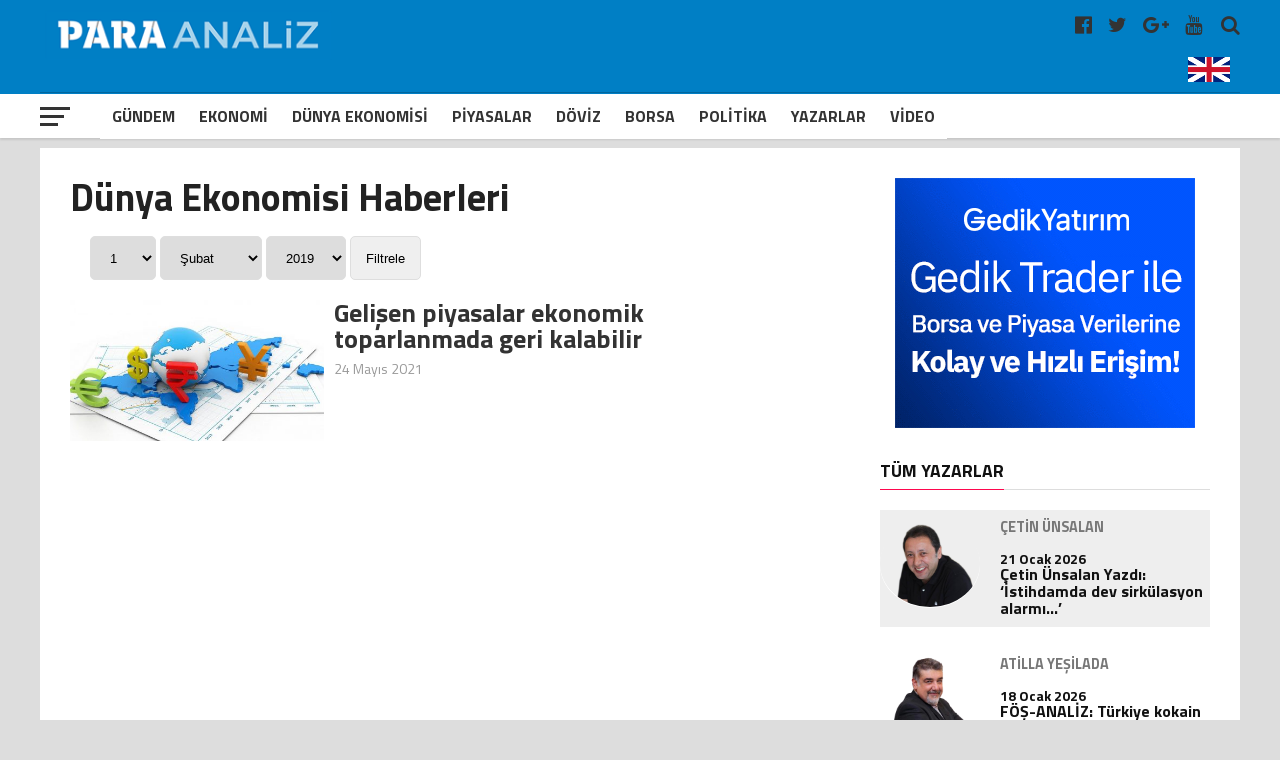

--- FILE ---
content_type: text/html; charset=UTF-8
request_url: https://www.paraanaliz.com/tag/piyasalarin-borcluluklari/
body_size: 18266
content:
<!DOCTYPE html>
<html lang="tr-TR">

<head>
	<meta charset="UTF-8">
	<meta name="viewport" id="viewport" content="width=device-width, initial-scale=1.0, maximum-scale=1.0, minimum-scale=1.0, user-scalable=no" />
	<meta name="robots" content="FOLLOW, INDEX" />
	<meta http-equiv="content-type" content="text/html; charset=utf-8" />
	<meta http-equiv="content-language" content="tr" />
	<meta name="facebook-domain-verification" content="5r1bge7knkodb1ot36h2dffpoadgcg" />
	<meta name="google-adsense-account" content="ca-pub-2761052554417648">
	<link rel="shortcut icon" href="https://paraanaliz.com/favicon.ico" type="image/x-icon" />
	<link rel="apple-touch-icon" href="https://paraanaliz.com/apple-touch-icon.png" />
	<link rel="apple-touch-icon" sizes="57x57" href="https://paraanaliz.com/apple-touch-icon-57x57.png" />
	<link rel="apple-touch-icon" sizes="72x72" href="https://paraanaliz.com/apple-touch-icon-72x72.png" />
	<link rel="apple-touch-icon" sizes="76x76" href="https://paraanaliz.com/apple-touch-icon-76x76.png" />
	<link rel="apple-touch-icon" sizes="114x114" href="https://paraanaliz.com/apple-touch-icon-114x114.png" />
	<link rel="apple-touch-icon" sizes="120x120" href="https://paraanaliz.com/apple-touch-icon-120x120.png" />
	<link rel="apple-touch-icon" sizes="144x144" href="https://paraanaliz.com/apple-touch-icon-144x144.png" />
	<link rel="apple-touch-icon" sizes="152x152" href="https://paraanaliz.com/apple-touch-icon-152x152.png" />
	<link rel="apple-touch-icon" sizes="180x180" href="https://paraanaliz.com/apple-touch-icon-180x180.png" />
	<meta name='robots' content='index, follow, max-image-preview:large, max-snippet:-1, max-video-preview:-1' />
	<style>img:is([sizes="auto" i], [sizes^="auto," i]) { contain-intrinsic-size: 3000px 1500px }</style>
	
	<!-- This site is optimized with the Yoast SEO plugin v26.7 - https://yoast.com/wordpress/plugins/seo/ -->
	<title>piyasaların borçlulukları arşivleri - Paraanaliz</title>
	<link rel="canonical" href="https://www.paraanaliz.com/tag/piyasalarin-borcluluklari/" />
	<meta property="og:locale" content="tr_TR" />
	<meta property="og:type" content="article" />
	<meta property="og:title" content="piyasaların borçlulukları arşivleri - Paraanaliz" />
	<meta property="og:url" content="https://www.paraanaliz.com/tag/piyasalarin-borcluluklari/" />
	<meta property="og:site_name" content="Paraanaliz" />
	<meta name="twitter:card" content="summary_large_image" />
	<script type="application/ld+json" class="yoast-schema-graph">{"@context":"https://schema.org","@graph":[{"@type":"CollectionPage","@id":"https://www.paraanaliz.com/tag/piyasalarin-borcluluklari/","url":"https://www.paraanaliz.com/tag/piyasalarin-borcluluklari/","name":"piyasaların borçlulukları arşivleri - Paraanaliz","isPartOf":{"@id":"https://www.paraanaliz.com/#website"},"primaryImageOfPage":{"@id":"https://www.paraanaliz.com/tag/piyasalarin-borcluluklari/#primaryimage"},"image":{"@id":"https://www.paraanaliz.com/tag/piyasalarin-borcluluklari/#primaryimage"},"thumbnailUrl":"https://www.paraanaliz.com/wp-content/uploads/2021/04/Globalcurrenciesjpg.jpg","breadcrumb":{"@id":"https://www.paraanaliz.com/tag/piyasalarin-borcluluklari/#breadcrumb"},"inLanguage":"tr"},{"@type":"ImageObject","inLanguage":"tr","@id":"https://www.paraanaliz.com/tag/piyasalarin-borcluluklari/#primaryimage","url":"https://www.paraanaliz.com/wp-content/uploads/2021/04/Globalcurrenciesjpg.jpg","contentUrl":"https://www.paraanaliz.com/wp-content/uploads/2021/04/Globalcurrenciesjpg.jpg","width":1200,"height":749},{"@type":"BreadcrumbList","@id":"https://www.paraanaliz.com/tag/piyasalarin-borcluluklari/#breadcrumb","itemListElement":[{"@type":"ListItem","position":1,"name":"Anasayfa","item":"https://www.paraanaliz.com/"},{"@type":"ListItem","position":2,"name":"piyasaların borçlulukları"}]},{"@type":"WebSite","@id":"https://www.paraanaliz.com/#website","url":"https://www.paraanaliz.com/","name":"Paraanaliz","description":"Ekonomi Haberleri","potentialAction":[{"@type":"SearchAction","target":{"@type":"EntryPoint","urlTemplate":"https://www.paraanaliz.com/?s={search_term_string}"},"query-input":{"@type":"PropertyValueSpecification","valueRequired":true,"valueName":"search_term_string"}}],"inLanguage":"tr"}]}</script>
	<!-- / Yoast SEO plugin. -->


<link rel="alternate" type="application/rss+xml" title="Paraanaliz &raquo; piyasaların borçlulukları etiket akışı" href="https://www.paraanaliz.com/tag/piyasalarin-borcluluklari/feed/" />
<link rel='stylesheet' id='wp-block-library-css' href='https://www.paraanaliz.com/wp-includes/css/dist/block-library/style.min.css?ver=6.7.4' type='text/css' media='all' />
<style id='classic-theme-styles-inline-css' type='text/css'>
/*! This file is auto-generated */
.wp-block-button__link{color:#fff;background-color:#32373c;border-radius:9999px;box-shadow:none;text-decoration:none;padding:calc(.667em + 2px) calc(1.333em + 2px);font-size:1.125em}.wp-block-file__button{background:#32373c;color:#fff;text-decoration:none}
</style>
<style id='global-styles-inline-css' type='text/css'>
:root{--wp--preset--aspect-ratio--square: 1;--wp--preset--aspect-ratio--4-3: 4/3;--wp--preset--aspect-ratio--3-4: 3/4;--wp--preset--aspect-ratio--3-2: 3/2;--wp--preset--aspect-ratio--2-3: 2/3;--wp--preset--aspect-ratio--16-9: 16/9;--wp--preset--aspect-ratio--9-16: 9/16;--wp--preset--color--black: #000000;--wp--preset--color--cyan-bluish-gray: #abb8c3;--wp--preset--color--white: #ffffff;--wp--preset--color--pale-pink: #f78da7;--wp--preset--color--vivid-red: #cf2e2e;--wp--preset--color--luminous-vivid-orange: #ff6900;--wp--preset--color--luminous-vivid-amber: #fcb900;--wp--preset--color--light-green-cyan: #7bdcb5;--wp--preset--color--vivid-green-cyan: #00d084;--wp--preset--color--pale-cyan-blue: #8ed1fc;--wp--preset--color--vivid-cyan-blue: #0693e3;--wp--preset--color--vivid-purple: #9b51e0;--wp--preset--gradient--vivid-cyan-blue-to-vivid-purple: linear-gradient(135deg,rgba(6,147,227,1) 0%,rgb(155,81,224) 100%);--wp--preset--gradient--light-green-cyan-to-vivid-green-cyan: linear-gradient(135deg,rgb(122,220,180) 0%,rgb(0,208,130) 100%);--wp--preset--gradient--luminous-vivid-amber-to-luminous-vivid-orange: linear-gradient(135deg,rgba(252,185,0,1) 0%,rgba(255,105,0,1) 100%);--wp--preset--gradient--luminous-vivid-orange-to-vivid-red: linear-gradient(135deg,rgba(255,105,0,1) 0%,rgb(207,46,46) 100%);--wp--preset--gradient--very-light-gray-to-cyan-bluish-gray: linear-gradient(135deg,rgb(238,238,238) 0%,rgb(169,184,195) 100%);--wp--preset--gradient--cool-to-warm-spectrum: linear-gradient(135deg,rgb(74,234,220) 0%,rgb(151,120,209) 20%,rgb(207,42,186) 40%,rgb(238,44,130) 60%,rgb(251,105,98) 80%,rgb(254,248,76) 100%);--wp--preset--gradient--blush-light-purple: linear-gradient(135deg,rgb(255,206,236) 0%,rgb(152,150,240) 100%);--wp--preset--gradient--blush-bordeaux: linear-gradient(135deg,rgb(254,205,165) 0%,rgb(254,45,45) 50%,rgb(107,0,62) 100%);--wp--preset--gradient--luminous-dusk: linear-gradient(135deg,rgb(255,203,112) 0%,rgb(199,81,192) 50%,rgb(65,88,208) 100%);--wp--preset--gradient--pale-ocean: linear-gradient(135deg,rgb(255,245,203) 0%,rgb(182,227,212) 50%,rgb(51,167,181) 100%);--wp--preset--gradient--electric-grass: linear-gradient(135deg,rgb(202,248,128) 0%,rgb(113,206,126) 100%);--wp--preset--gradient--midnight: linear-gradient(135deg,rgb(2,3,129) 0%,rgb(40,116,252) 100%);--wp--preset--font-size--small: 13px;--wp--preset--font-size--medium: 20px;--wp--preset--font-size--large: 36px;--wp--preset--font-size--x-large: 42px;--wp--preset--spacing--20: 0.44rem;--wp--preset--spacing--30: 0.67rem;--wp--preset--spacing--40: 1rem;--wp--preset--spacing--50: 1.5rem;--wp--preset--spacing--60: 2.25rem;--wp--preset--spacing--70: 3.38rem;--wp--preset--spacing--80: 5.06rem;--wp--preset--shadow--natural: 6px 6px 9px rgba(0, 0, 0, 0.2);--wp--preset--shadow--deep: 12px 12px 50px rgba(0, 0, 0, 0.4);--wp--preset--shadow--sharp: 6px 6px 0px rgba(0, 0, 0, 0.2);--wp--preset--shadow--outlined: 6px 6px 0px -3px rgba(255, 255, 255, 1), 6px 6px rgba(0, 0, 0, 1);--wp--preset--shadow--crisp: 6px 6px 0px rgba(0, 0, 0, 1);}:where(.is-layout-flex){gap: 0.5em;}:where(.is-layout-grid){gap: 0.5em;}body .is-layout-flex{display: flex;}.is-layout-flex{flex-wrap: wrap;align-items: center;}.is-layout-flex > :is(*, div){margin: 0;}body .is-layout-grid{display: grid;}.is-layout-grid > :is(*, div){margin: 0;}:where(.wp-block-columns.is-layout-flex){gap: 2em;}:where(.wp-block-columns.is-layout-grid){gap: 2em;}:where(.wp-block-post-template.is-layout-flex){gap: 1.25em;}:where(.wp-block-post-template.is-layout-grid){gap: 1.25em;}.has-black-color{color: var(--wp--preset--color--black) !important;}.has-cyan-bluish-gray-color{color: var(--wp--preset--color--cyan-bluish-gray) !important;}.has-white-color{color: var(--wp--preset--color--white) !important;}.has-pale-pink-color{color: var(--wp--preset--color--pale-pink) !important;}.has-vivid-red-color{color: var(--wp--preset--color--vivid-red) !important;}.has-luminous-vivid-orange-color{color: var(--wp--preset--color--luminous-vivid-orange) !important;}.has-luminous-vivid-amber-color{color: var(--wp--preset--color--luminous-vivid-amber) !important;}.has-light-green-cyan-color{color: var(--wp--preset--color--light-green-cyan) !important;}.has-vivid-green-cyan-color{color: var(--wp--preset--color--vivid-green-cyan) !important;}.has-pale-cyan-blue-color{color: var(--wp--preset--color--pale-cyan-blue) !important;}.has-vivid-cyan-blue-color{color: var(--wp--preset--color--vivid-cyan-blue) !important;}.has-vivid-purple-color{color: var(--wp--preset--color--vivid-purple) !important;}.has-black-background-color{background-color: var(--wp--preset--color--black) !important;}.has-cyan-bluish-gray-background-color{background-color: var(--wp--preset--color--cyan-bluish-gray) !important;}.has-white-background-color{background-color: var(--wp--preset--color--white) !important;}.has-pale-pink-background-color{background-color: var(--wp--preset--color--pale-pink) !important;}.has-vivid-red-background-color{background-color: var(--wp--preset--color--vivid-red) !important;}.has-luminous-vivid-orange-background-color{background-color: var(--wp--preset--color--luminous-vivid-orange) !important;}.has-luminous-vivid-amber-background-color{background-color: var(--wp--preset--color--luminous-vivid-amber) !important;}.has-light-green-cyan-background-color{background-color: var(--wp--preset--color--light-green-cyan) !important;}.has-vivid-green-cyan-background-color{background-color: var(--wp--preset--color--vivid-green-cyan) !important;}.has-pale-cyan-blue-background-color{background-color: var(--wp--preset--color--pale-cyan-blue) !important;}.has-vivid-cyan-blue-background-color{background-color: var(--wp--preset--color--vivid-cyan-blue) !important;}.has-vivid-purple-background-color{background-color: var(--wp--preset--color--vivid-purple) !important;}.has-black-border-color{border-color: var(--wp--preset--color--black) !important;}.has-cyan-bluish-gray-border-color{border-color: var(--wp--preset--color--cyan-bluish-gray) !important;}.has-white-border-color{border-color: var(--wp--preset--color--white) !important;}.has-pale-pink-border-color{border-color: var(--wp--preset--color--pale-pink) !important;}.has-vivid-red-border-color{border-color: var(--wp--preset--color--vivid-red) !important;}.has-luminous-vivid-orange-border-color{border-color: var(--wp--preset--color--luminous-vivid-orange) !important;}.has-luminous-vivid-amber-border-color{border-color: var(--wp--preset--color--luminous-vivid-amber) !important;}.has-light-green-cyan-border-color{border-color: var(--wp--preset--color--light-green-cyan) !important;}.has-vivid-green-cyan-border-color{border-color: var(--wp--preset--color--vivid-green-cyan) !important;}.has-pale-cyan-blue-border-color{border-color: var(--wp--preset--color--pale-cyan-blue) !important;}.has-vivid-cyan-blue-border-color{border-color: var(--wp--preset--color--vivid-cyan-blue) !important;}.has-vivid-purple-border-color{border-color: var(--wp--preset--color--vivid-purple) !important;}.has-vivid-cyan-blue-to-vivid-purple-gradient-background{background: var(--wp--preset--gradient--vivid-cyan-blue-to-vivid-purple) !important;}.has-light-green-cyan-to-vivid-green-cyan-gradient-background{background: var(--wp--preset--gradient--light-green-cyan-to-vivid-green-cyan) !important;}.has-luminous-vivid-amber-to-luminous-vivid-orange-gradient-background{background: var(--wp--preset--gradient--luminous-vivid-amber-to-luminous-vivid-orange) !important;}.has-luminous-vivid-orange-to-vivid-red-gradient-background{background: var(--wp--preset--gradient--luminous-vivid-orange-to-vivid-red) !important;}.has-very-light-gray-to-cyan-bluish-gray-gradient-background{background: var(--wp--preset--gradient--very-light-gray-to-cyan-bluish-gray) !important;}.has-cool-to-warm-spectrum-gradient-background{background: var(--wp--preset--gradient--cool-to-warm-spectrum) !important;}.has-blush-light-purple-gradient-background{background: var(--wp--preset--gradient--blush-light-purple) !important;}.has-blush-bordeaux-gradient-background{background: var(--wp--preset--gradient--blush-bordeaux) !important;}.has-luminous-dusk-gradient-background{background: var(--wp--preset--gradient--luminous-dusk) !important;}.has-pale-ocean-gradient-background{background: var(--wp--preset--gradient--pale-ocean) !important;}.has-electric-grass-gradient-background{background: var(--wp--preset--gradient--electric-grass) !important;}.has-midnight-gradient-background{background: var(--wp--preset--gradient--midnight) !important;}.has-small-font-size{font-size: var(--wp--preset--font-size--small) !important;}.has-medium-font-size{font-size: var(--wp--preset--font-size--medium) !important;}.has-large-font-size{font-size: var(--wp--preset--font-size--large) !important;}.has-x-large-font-size{font-size: var(--wp--preset--font-size--x-large) !important;}
:where(.wp-block-post-template.is-layout-flex){gap: 1.25em;}:where(.wp-block-post-template.is-layout-grid){gap: 1.25em;}
:where(.wp-block-columns.is-layout-flex){gap: 2em;}:where(.wp-block-columns.is-layout-grid){gap: 2em;}
:root :where(.wp-block-pullquote){font-size: 1.5em;line-height: 1.6;}
</style>
<link rel="https://api.w.org/" href="https://www.paraanaliz.com/wp-json/" /><link rel="alternate" title="JSON" type="application/json" href="https://www.paraanaliz.com/wp-json/wp/v2/tags/4691" /><link rel="EditURI" type="application/rsd+xml" title="RSD" href="https://www.paraanaliz.com/xmlrpc.php?rsd" />

	<style>
		#mailpoet_form_1 .mailpoet_validate_success,
		iframe p {
			color: #00d084;
			font-size: 1.4rem !important;
			font-weight: bold !important;
		}
	</style>
	<script async src="https://pagead2.googlesyndication.com/pagead/js/adsbygoogle.js?client=ca-pub-2254319289293477"
		crossorigin="anonymous"></script>
			<script async src="https://www.googletagmanager.com/gtag/js?id=G-ZKG67F3KFQ"></script>
		<script>
			window.dataLayer = window.dataLayer || [];

			function gtag() {
				dataLayer.push(arguments);
			}
			gtag('js', new Date());
			gtag('config', 'G-6J9XY5NV36');
		</script>
		<script type="text/javascript">
			var _gaq = _gaq || [];
			_gaq.push(['_setAccount', 'UA-55368464-1']);
			_gaq.push(['_setDomainName', 'www.paraanaliz.com']);
			_gaq.push(['_trackPageview']);
			(function() {
				var ga = document.createElement('script');
				ga.type = 'text/javascript';
				ga.async = true;
				ga.src = ('https:' == document.location.protocol ? 'https://ssl' : 'http://www') + '.google-analytics.com/ga.js';
				var s = document.getElementsByTagName('script')[0];
				s.parentNode.insertBefore(ga, s);
			})();
		</script>
		<script>
			! function(f, b, e, v, n, t, s) {
				if (f.fbq) return;
				n = f.fbq = function() {
					n.callMethod ?
						n.callMethod.apply(n, arguments) : n.queue.push(arguments)
				};
				if (!f._fbq) f._fbq = n;
				n.push = n;
				n.loaded = !0;
				n.version = '2.0';
				n.queue = [];
				t = b.createElement(e);
				t.async = !0;
				t.src = v;
				s = b.getElementsByTagName(e)[0];
				s.parentNode.insertBefore(t, s)
			}(window, document, 'script',
				'https://connect.facebook.net/en_US/fbevents.js');
			fbq('init', '226201484792800');
			fbq('track', 'PageView');
		</script>
		<noscript><img height="1" width="1" src="https://www.facebook.com/tr?id=226201484792800&ev=PageView&noscript=1" /></noscript>
	


	<link rel='dns-prefetch' href='//fonts.googleapis.com' />
	<link rel='dns-prefetch' href='//s.w.org' />
	<link rel='stylesheet' id='dashicons-css' href='https://paraanaliz.com/tools/css/dashicons.min.css?ver=4.9.4' type='text/css' media='all' />
	<link rel='stylesheet' id='sportspress-general-css' href='https://paraanaliz.com/tools/css/sportspress.css?ver=2.5.10' type='text/css' media='all' />
	<link rel='stylesheet' id='sportspress-icons-css' href='https://paraanaliz.com/tools/css/icons.css?ver=2.5.2' type='text/css' media='all' />
	<link rel='stylesheet' id='mvp-custom-style-css' href='https://paraanaliz.com/tools/css/style.css?ver=3.0.0.0.0.4' type='text/css' media='all' />
	<link rel='stylesheet' id='mvp-custom-style-css' href='https://paraanaliz.com/tools/css/ayar.css?ver=1.0.0.0.0.0.0' type='text/css' media='all' />
	<link rel='stylesheet' id='mvp-reset-css' href='https://paraanaliz.com/tools/css/reset.css?ver=4.9.4' type='text/css' media='all' />
	<link rel='stylesheet' id='fontawesome-css' href='https://paraanaliz.com/tools/css/font-awesome-4.7.0/css/font-awesome.css?ver=1.0.0' type='text/css' media='all' />
	<link rel='stylesheet' id='mvp-fonts-css' href='//fonts.googleapis.com/css?family=Advent+Pro%3A700%7CRoboto%3A300%2C400%2C500%2C700%2C900%7COswald%3A300%2C400%2C700%7CLato%3A300%2C400%2C700%7CWork+Sans%3A200%2C300%2C400%2C500%2C600%2C700%2C800%2C900%7COpen+Sans%3A400%2C700%2C800%7CRoboto+Condensed%3A100%2C200%2C300%2C400%2C500%2C600%2C700%2C800%2C900%7CRoboto%3A100%2C200%2C300%2C400%2C500%2C600%2C700%2C800%2C900%7CTitillium+Web%3A100%2C200%2C300%2C400%2C500%2C600%2C700%2C800%2C900%7CTitillium+Web%3A100%2C200%2C300%2C400%2C500%2C600%2C700%2C800%2C900%7CTitillium+Web%3A100%2C200%2C300%2C400%2C500%2C600%2C700%2C800%2C900&#038;subset=latin,latin-ext,cyrillic,cyrillic-ext,greek-ext,greek,vietnamese' type='text/css' media='all' />
	<link rel='stylesheet' id='mvp-media-queries-css' href='https://paraanaliz.com/tools/css/media-queries.css?ver=1.0.0.1' type='text/css' media='all' />
	<link type="text/css" rel="stylesheet" href="https://paraanaliz.com//tools/css/flexslider.css?ver=1.0.0">
	<style>
		body {
			background: #dddddd;
		}

		.singcontic {
			float: none;
			margin: 0px auto !important;
			width: 100%;
			display: inline-block;
			height: auto;
		}

		@media screen and (max-width: 768px) {
			.singcontic {
				margin: 0px 5px 0px 0px !important;
				display: inline-block;
				width: 100%;
				text-align: center;
			}
		}

		.weblogo {
			padding: 5px 0px;
			height: 65px;
		}

		@media screen and (max-width: 768px) {
			.weblogo {
				height: 44px;
			}
		}

		.singauto {
			display: inline-block;
			width: 100%;
			margin: 3px auto;
		}

		.smart_ajax_container,
		.ssp_divider {
			display: block;
			float: left;
		}

		.hmenu {
			-webkit-transform: translate3d(0, 0, 0);
			-moz-transform: translate3d(0, 0, 0);
			-ms-transform: translate3d(0, 0, 0);
			-o-transform: translate3d(0, 0, 0);
			transform: translate3d(0, 0, 0);
		}

		.hmenu {
			display: none;
		}

		.mvp-score-up .mvp-fly-but-wrap {
			display: none;
		}

		.mvp-score-up .mvp-bot-nav-in {
			margin-left: 30px;
		}

		.mvp-score-up .hmenu {
			display: inline-block;
			max-width: 120px;
		}

		#mvp-nav-menu ul .hmenu a {
			padding: 2px;
		}

		#mvp-nav-menu ul .hmenu:hover a {
			padding: 0;
		}

		.okuma-sticky-reading-ratio {
			background: red
		}

		.okuma-sticky-reading-ratio {
			background: red;
			bottom: 0;
			height: 3px;
			left: 0;
			position: absolute;
			-webkit-transition: width .3s ease-in;
			-o-transition: width .3s ease-in;
			transition: width .3s ease-in;
			z-index: 1000
		}

		#mvp-top-nav-wrap {
			background: #007fc5;
		}

		.swiper-container {
			width: 100%;
			height: 100%;
		}

		.swiper-slide {
			text-align: center;
			font-size: 18px;
			background: #fff;
			display: -webkit-box;
			display: -ms-flexbox;
			display: -webkit-flex;
			display: flex;
			-webkit-box-pack: center;
			-ms-flex-pack: center;
			-webkit-justify-content: center;
			justify-content: center;
			-webkit-box-align: center;
			-ms-flex-align: center;
			-webkit-align-items: center;
			align-items: center;
		}

		.mvp-blog-story-text .read-more {
			position: absolute;
			bottom: 0;
			left: 0;
			width: 100%;
			text-align: center;
			margin: 0;
			padding: 30px 0 30px 0;
		}
	</style>
	<style>
		.mvp-nav-soc-but.englang {
			padding: 7px 0px;
		}

		.mvp-nav-soc-but.englang img {
			max-width: 42px;
		}

		.mvp-nav-soc-but.uyeler {
			padding: 7px 20px 7px 20px;
			border: 1px solid #fff;
			color: #fff;
			text-align: center;
			border-radius: 5px;
			margin-right: 14px;
			margin-top: 1px;
		}

		.flexslider {
			margin: 0;
		}

		.flexslider .slides img {
			min-height: 400px;
			min-width: 795px;
		}

		.mn-img-a {
			max-height: 400px;
			overflow: hidden;
			display: inline-block;
		}

		.mvp-nav-soc-but.uyeler:hover {
			border: 1px solid #f00;
		}


		.mansettitrenk {
			color: #fff;
			font-size: 1.6rem;
			font-weight: bold;
			padding: 5px 10px 10px 10px;
			display: inline-block;
		}

		.titleustu {
			width: 100%;
			position: absolute;
			bottom: 0px;
			padding: 0px;
			height: auto;
		}

		.titleustu .flex-caption {
			font-size: 38px;
			color: #fff;
			font-weight: 600;
			padding: 0px 10px 10px 10px;
			background: rgba(0, 0, 0, .61);
			display: inline-block;
		}

		.flexslider .slides>li {
			position: relative;
			max-width: 98%;
			overflow: hidden;
		}

		#slider-thumbs {
			margin: 0;
			width: 100%;
			float: left;
		}

		.manset-nav {
			margin: 0 0 0 3px;
			padding: 0;
			list-style: none;
		}

		.manset-nav li {
			padding: 1px;
		}

		.mns-nv {
			width: 4.995%;
			float: left;
		}

		.flex-active .slider-navigation {
			background: #d30000;
			color: #fff;
		}

		.slider-navigation {
			padding: 10px 0;
			text-align: center;
			color: #fff;
			font-weight: 700;
			font-size: 20px;
			background: #000;
		}

		@media screen and (max-width:1110px) {
			.mns-nv {
				width: 4.96%;
			}
		}

		@media screen and (max-width:990px) {
			.mns-nv {
				width: 4.91%;
			}

			.mn-img-a {
				max-width: 693px;
			}

			.flexslider .slides img {
				min-height: 380px;
				min-width: 694px;
			}
		}

		@media screen and (max-width:890px) {
			.mn-img-a {
				max-height: 344px;
			}

			.mns-nv {
				width: 4.88%;
			}
		}

		@media screen and (max-width:520px) {
			.slider-navigation {
				padding: 2px 0;
			}

			.mns-nv {
				width: 5.5%;
				display: inline-block;
				margin: 0;
				padding: 0;
			}

			.manset-nav {
				margin: 0 0 5px 0;
				padding: 0;
				text-align: center;
				display: inline-block;
				width: 100%;
			}

			.manset-nav li {
				padding: 0px;
				float: inherit;
			}

			.slider-navigation {
				padding: 4px 0px;
				font-size: 14px;
			}

			.mansetslider .flex-caption {
				font-size: 28px;
			}

			.flexslider .slides img {
				min-height: auto;
				min-width: 440px;
				max-height: 230px;
			}
		}

		/*	yazarlar		*/
		.page h1.mvp-post-title {
			margin-bottom: 0px;
		}

		.yzr_tarih {
			display: inline-block;
			margin: 5px 0 0 70px;
			color: #666;
		}

		.mvp-author-info-face-but {
			color: #3b5998;
			display: inline-block;
			font-size: 18px;
			margin-top: 14px;
		}

		.mvp-author-info-you-but {
			color: #bb0000;
			display: inline-block;
			font-size: 18px;
			margin-top: 14px;
		}

		.mvp-more-post-text.left.relative h2 {
			width: 100%;
			float: left;
		}

		.yzr_dgr_trh {
			width: 18%;
			float: left;
			text-align: right;
			color: #999;
			font-size: 14px;
		}

		.mvp-more-post-list-yzrcat.left.relative .mvp-more-post-text h2 {
			width: 80%;
		}

		@media screen and (max-width:540px) {
			.mvp-more-post-list-yzrcat.left.relative .mvp-more-post-text h2 {
				width: 70%;
			}

			.yzr_dgr_trh {
				width: 24%;
			}

			ul.mvp-more-post-list-yzrcat li {
				line-height: 32px;
			}
		}

		.yzr_yn_wdg {
			float: left;
			width: 30%;
			margin: 0;
			padding: 0;
			text-align: center;
		}

		.yzr_yn_date {
			display: inline-block;
			margin: 3px 0 0 0;
			color: #999;
			font-size: 14px;
		}

		.mvp-more-post-list-yzrcat.left.relative {
			display: inline-block;
			width: 100%;
		}

		ul.mvp-more-post-list-yzrcat li:first-child,
		ul.mvp-more-post-list-yzrcat li:nth-child(2n+1) {
			background: #eee;
		}

		ul.mvp-more-post-list-yzrcat li {
			float: left;
			width: 98%;
			height: auto;
			line-height: 38px;
			border-radius: 5px;
			padding: 0 0 0 10px;
		}

		.nrm-cat-tit {
			font-size: 38px;
			display: inline-block;
			width: 100%;
			margin-bottom: 20px;
		}

		.ns-cat-img.left.relative {
			width: 40%;
		}

		.ns-cat-text.left.relative {
			width: 60%;
		}

		.ns-cat-text.left.relative h2 {
			padding-left: 10px;
		}

		.nm-cat-date.left.relative {
			display: inline-block;
			width: 100%;
			padding-left: 10px;
			margin-top: 10px;
			font-size: 14px;
		}

		.ns-cat-text.left.relative h2 a {
			font-size: 26px;
			color: #333;
		}

		.nm-cat-date.left.relative span a {
			color: #999;
		}

		.ns-cat-text.left.relative p a {
			padding-left: 10px;
			margin: 15px 0 0 0;
			display: inline-block;
			font-size: 20px;
			line-height: 24px;
			color: #333;
		}

		.ns-cat-ul.left.relative li {
			display: inline-block;
			margin-bottom: 15px;
		}

		.ns-yzrlr-cat-ul.left.relative li {
			display: inline-block;
			margin-bottom: 30px;
		}

		.ns-yzrlr-cat-ul.left.relative li {
			width: 33%;
		}

		.ns-yzrlr-cat-text.left.relative p a {
			color: #333;
			margin-top: 10px;
			display: inline-block;
			line-height: 18px;
		}

		.ns-yzrlr-cat-date.left.relative {
			display: inline-block;
			width: 100%;
			margin-top: 10px;
			font-size: 14px;
		}

		.ns-yzrlr-cat-date.left.relative span a {
			color: #999;
		}

		.ns-yzrlr-cat-text.left.relative h2 a {
			font-family: 'Roboto Condensed', sans-serif;
			font-size: 20px;
		}

		.ns-yzrlr-cat-text.left.relative h2 {
			text-align: center;
		}

		.ns-yzrlr-cat-imm {
			max-width: 80%;
		}

		@media screen and (max-width:768px) {
			.ns-cat-img.left.relative {
				width: 100%;
			}

			.ns-cat-text.left.relative {
				width: 100%;
				margin-bottom: 25px
			}

			.ns-yzrlr-cat-ul.left.relative li {
				width: 100%;
			}

			.ns-yzrlr-cat-imm {
				max-width: 100%;
			}
		}

		.mvp-reg-img.wp-post-image {
			min-height: 178px;
			min-width: 270px;
		}

		.img-ns-radius {
			-webkit-border-radius: 50%;
			-moz-border-radius: 50%;
			-ms-border-radius: 50%;
			-o-border-radius: 50%;
			border-radius: 50%;
			overflow: hidden;
		}

		@media screen and (max-width:480px) {
			#mvp-main-wrap {
				margin-top: 50px;
			}

			#mvp-top-nav-wrap {
				height: auto;
			}

			.mvp-widget-list-img,
			.mvp-blog-story-img,
			.mvp-more-post-img {
				margin-right: 0;
				width: 100%;
			}

			.mvp-reg-img.wp-post-image {
				min-height: auto;
				min-width: auto;
				display: inline-block;
				width: 100%;
				margin: 0;
				padding: 0;
			}

			.mvp-post-info-top h3 a,
			.mvp-post-info-top h3 a:visited {
				margin-top: 5px;
				display: inline-block;
			}
		}

		@media screen and (max-width:768px) {
			.flex-direction-nav a::before {
				color: #fff;
				text-shadow: 1px 1px 0 rgba(0, 0, 0, 0.3);
			}

			.mns-nv {
				width: 3.5%;
			}

			.slider-navigation {
				font-size: 0px;
			}

			.mvp-feat3-sub {
				width: 100%;
			}

			.mvp-feat3-sub.anasagikili.left.relative {
				height: auto;
				margin-top: 20px;
			}

			#mvp-article-head2 form {
				display: block;
				margin-top: 0em;
				text-align: center;
			}

			.news-header {
				padding: 0;
			}

			.news-header button {
				margin: 0 auto;
				display: block;
				margin-top: 10px;
			}

			.ns-cat-imm {
				width: 100%;
			}

			.benzerhaberler #mvp-home-widget-wrap .mvp-widget-feat-img,
			#mvp-side-wrap .mvp-widget-feat-img {
				width: 100%;
			}
		}

		@media screen and (min-width:768px) {
			.mvp-widget-list-story1.left.relative.sosyal-wdgt-dv a .mvp-widget-list-img {
				max-height: 170px;
			}

			.mvp-widget-list-story1.left.relative.sosyal-wdgt-dv .mvp-widget-list-text1 h2 {
				height: 43px;
				width: 100%;
				overflow: hidden;
			}

			.mvp-feat3-sub.anasagikili.left.relative {
				height: 218px;
				margin-bottom: 15px;
			}

			#mvp-top-nav-logo {
				width: 32%;
			}

			#top-ekonomi {
				display: block;
				width: 60%;
				height: auto;
			}

			#mvp-main-wrap #mobil-piyasa-bar {
				display: none;
			}
		}

		#mobil-piyasa-bar {
			margin: 10px auto;
			width: 100%;
			text-align: center;
			display: inline-block;
		}

		#mobil-piyasa-bar .finance-wrap {
			display: inline-block;
			width: 98%;
			background: rgba(0, 97, 167, 0.80);
			margin: 10px 0 0 0;
		}

		/*
.vidh4{
	width: 95%;
	text-align: center;
	float: inherit;
	display: inline-block;
	margin: 0 auto;
	margin-bottom: 20px;
	margin-top: 15px;
}
.vidh4 .mvp-sec-head{
	margin-left: 20px;
}
*/
		.ozett {
			max-height: 87px;
			overflow: hidden;
		}

		#mansetaltiadd,
		#videoaltiadd {
			text-align: center;
		}

		.related-yeni {
			display: block;
			background: #f8f8f8;
			margin-top: 20px;
			width: 100%;
		}

		.related-news-box-inner {
			display: -ms-flexbox;
			display: -webkit-box;
			display: -moz-flex;
			display: flex;
			box-sizing: border-box;
		}

		.related-news-img {
			width: 50%;
			box-sizing: border-box;
		}

		.related-news-text {
			width: 50%;
			display: -ms-flexbox;
			display: -webkit-box;
			display: -moz-flex;
			display: flex;
			-webkit-box-align: center;
			-ms-flex-align: center;
			align-items: center;
			padding: 20px;
			box-sizing: border-box;
		}

		.r-title {
			font-weight: 700;
			font-size: 22px;
			line-height: 1.3;
			box-sizing: border-box;
			color: #333;
		}

		.related-news-img img {
			width: 50%;
		}

		.related-news-img img {
			width: 100%;
			height: auto;
			display: block;
		}

		.type-label {
			display: none;
		}

		@media screen and (max-width:768px) {

			.related-news-img,
			.related-news-img img {
				width: 100%;
			}

			.related-news-box-inner {
				display: block;
			}

			.related-news-text {
				display: block;
				width: 100%
			}
		}

		.videoright a {
			display: inline-block;
			padding: 0px 5px 5px 5px;
			overflow: hidden;
		}

		.pamagaza {
			background: #fff;
			margin: 5px auto;
			padding: 5px 0px;
			text-align: center;
			display: inline-block;
			width: 100%;
		}

		#si_solkule .adhrklm {
			text-align: right;
			float: right;
		}

		#si_sagkule .adhrklm {
			text-align: left;
			float: left;
		}

		#mvp-content-main ul li,
		#mvp-content-main ol li {
			margin-left: 22px;
			padding: 10px 0px;
			font-size: 1.3rem;
			line-height: 1.3;
			list-style: disc;
			display: list-item;
		}

		#mvp-content-main ul li ol li {
			margin-left: 0px;
		}

		#mvp-post-content .navigation {
			display: inline-block;
			width: 100%;
		}

		#mvp-post-content .navigation ul {
			display: flex;
		}

		#mvp-post-content .navigation ul li {
			margin: 10px;
			padding: 4px 9px;
			background: #eee;
		}

		#mvp-post-content .navigation ul li.active {
			background: #5696fc;
			color: #fff;
		}

		#mvp-post-content .navigation ul li.active a {
			color: #fff;
		}
	</style>
</head>

<body class="home page-template page-template-page-home page-template-page-home-php page custom-background">
	<div id="mvp-fly-wrap">
		<div id="mvp-fly-menu-top" class="left relative">
			<div class="mvp-fly-top-out left relative">
				<div class="mvp-fly-top-in">
					<div id="mvp-fly-logo" class="left relative">
						<a href="https://www.paraanaliz.com"><img src="https://paraanaliz.com//wp-content/themes/paraanalizv2021/paralogo.png" alt="Paraanaliz" data-rjs="2" /></a>
					</div>
				</div>
				<div class="mvp-fly-but-wrap mvp-fly-but-menu mvp-fly-but-click">
					<span></span>
					<span></span>

					<span></span>
					<span></span>
				</div>
			</div>
		</div>
		<div id="mvp-fly-menu-wrap">
			<nav class="mvp-fly-nav-menu left relative">
				<div class="menu-main-menu-container">
					<ul class="menu" id="menu-main-menu">
						<li class="menu-item"><a href="https://www.paraanaliz.com/gundem/">Gündem</a></li>
						<li class="menu-item"><a href="https://www.paraanaliz.com/ekonomi/">EKONOMİ</a></li>
						<li class="menu-item"><a href="https://www.paraanaliz.com/dunya-ekonomisi/">DÜNYA EKONOMİSİ</a></li>
						<li class="menu-item"><a href="https://www.paraanaliz.com/piyasa/">PİYASALAR</a></li>
						<li class="menu-item"><a href="https://www.paraanaliz.com/doviz/">DÖVİZ</a></li>
						<li class="menu-item"><a href="https://www.paraanaliz.com/reel-sektor/">REEL SEKTÖR</a></li>
						<li class="menu-item"><a href="https://www.paraanaliz.com/sirketler/">ŞİRKETLER</a></li>
						<li class="menu-item"><a href="https://www.paraanaliz.com/raporlar/">RAPORLAR</a></li>
						<li class="menu-item"><a href="https://www.paraanaliz.com/borsa/">Borsa</a></li>
						<li class="menu-item"><a href="https://www.paraanaliz.com/politika/">Politika</a></li>
						<li class="menu-item"><a href="https://www.paraanaliz.com/genel/">Genel</a></li>
						<li class="menu-item"><a href="https://www.paraanaliz.com/yazarlar/">YAZARLAR</a></li>
						<li class="menu-item"><a href="https://www.paraanaliz.com/videolar/">VİDEO</a></li>
					</ul>
				</div>
			</nav>
		</div>
		<div id="mvp-fly-soc-wrap">
			<span class="mvp-fly-soc-head">Sosyal Medya</span>
			<ul class="mvp-fly-soc-list left relative">
				<li><a href="https://www.facebook.com/PARAanaliz" target="_blank" class="fa fa-facebook-official fa-2"></a></li>
				<li><a href="https://twitter.com/paraanaliz" target="_blank" class="fa fa-twitter fa-2"></a></li>
				<li><a href="https://plus.google.com/+paraanaliz/" target="_blank" class="fa fa-google-plus fa-2"></a></li>
				<li><a href="https://www.youtube.com/channel/UCNwlNNDsWUIL1vYqrIErg-g" target="_blank" class="fa fa-youtube fa-2"></a></li>
			</ul>
		</div>
	</div>


	<div id="mvp-site" class="left relative">
		<div id="mvp-search-wrap">
			<div id="mvp-search-box">
				<form method="get" id="searchform" action="https://www.paraanaliz.com/">
					<input type="text" name="s" id="s" value="Ara" onfocus="if (this.value == 'Ara') { this.value = ''; }" onblur="if (this.value == '') { this.value = 'Ara'; }" />
					<input type="hidden" id="searchsubmit" value="Search" />
				</form>
			</div><!--mvp-search-box-->
			<div class="mvp-search-but-wrap mvp-search-click">
				<span></span>
				<span></span>
			</div><!--mvp-search-but-wrap-->
		</div><!--mvp-search-wrap-->


		<header id="mvp-top-head-wrap">
			<nav id="mvp-main-nav-wrap">
				<div id="mvp-top-nav-wrap" class="left relative">
					<div class="mvp-main-box-cont">
						<div id="mvp-top-nav-cont" class="left relative">
							<div class="mvp-top-nav-right-out relative">
								<div class="mvp-top-nav-right-in">
									<div id="mvp-top-nav-left" class="left relative">
										<div class="mvp-top-nav-left-out relative">
											<div class="mvp-top-nav-menu-but left relative">
												<div class="mvp-fly-but-wrap mvp-fly-but-click left relative">
													<span></span>
													<span></span>
													<span></span>
													<span></span>
												</div><!--mvp-fly-but-wrap-->
											</div><!--mvp-top-nav-menu-but-->

											<div class="mvp-top-nav-left-in">
												<div id="mvp-top-nav-logo" class="left relative" itemscope itemtype="http://schema.org/Organization">
													<a class="weblogo" href="https://www.paraanaliz.com"><img src="https://paraanaliz.com//wp-content/themes/paraanalizv2021/paralogo.png" alt="Paraanaliz" data-rjs="2" /></a>
													<h1 class="mvp-logo-title">Paraanaliz</h1>
												</div><!--mvp-top-nav-logo-->
												<div id="top-ekonomi" class="right relative">
																									</div>
											</div><!--mvp-top-nav-left-in-->

										</div><!--mvp-top-nav-left-out-->
									</div><!--mvp-top-nav-left-->
								</div><!--mvp-top-nav-right-in-->

								<div id="mvp-top-nav-right" class="right relative">
									<div id="mvp-top-nav-soc" class="left relative">
										<a href="https://www.youtube.com/channel/UCNwlNNDsWUIL1vYqrIErg-g" target="_blank"><span class="mvp-nav-soc-but fa fa-youtube fa-2"></span></a>
										<a href="https://plus.google.com/+paraanaliz/" target="_blank"><span class="mvp-nav-soc-but fa fa-google-plus fa-2"></span></a>
										<a href="https://twitter.com/paraanaliz" target="_blank"><span class="mvp-nav-soc-but fa fa-twitter fa-2"></span></a>
										<a href="https://www.facebook.com/PARAanaliz" target="_blank"><span class="mvp-nav-soc-but fa fa-facebook-official fa-2"></span></a>
									</div><!--mvp-top-nav-soc-->
									<span class="mvp-nav-search-but fa fa-search fa-2 mvp-search-click"></span>
								</div>

								<style>
									.login-options,
									.logged-menu {
										position: absolute;
										background-color: #fff;
										width: 240px;
										right: -20px;
										padding: 10px;
										top: 40px;
										border: solid 1px #dedede;
									}

									.popover {
										display: none;
									}

									.popover.show {
										display: block;
									}

									.login-options a {
										display: block !important;
										text-align: center;
										color: #fff;
										font-size: 14px !important;
										font-weight: bold;
										height: 30px;
										line-height: 30px;
										width: auto !important;
										padding: 0 20px;
										margin-left: 0 !important;
										border-radius: 3px;
									}

									.login-options a.promo-login {
										background-color: #8dc650;
										margin-bottom: 10px;
									}

									.login-options a.promo-signup {
										background-color: #00b0eb;
									}

									.login-options:after,
									.login-options:before,
									.logged-menu:after,
									.logged-menu:before {
										display: none;
										bottom: 100%;
										left: auto;
										right: 25px;
										border: solid transparent;
										content: " ";
										height: 0;
										width: 0;
										position: absolute;
										pointer-events: none;
									}

									.login-options:after,
									.logged-menu:after {
										border-color: rgba(136, 183, 213, 0);
										border-bottom-color: #fff;
										border-width: 7px;
										margin-left: -7px;
									}

									.login-options:before,
									.logged-menu:before {
										border-color: rgba(194, 225, 245, 0);
										border-bottom-color: #fff;
										border-width: 10px;
										margin-left: -10px;
									}

									img.avatar {
										-webkit-border-radius: 50%;
										-moz-border-radius: 50%;
										-ms-border-radius: 50%;
										-o-border-radius: 50%;
										border-radius: 50%;
										-webkit-box-shadow: 0 1px 0 #fff;
										-moz-box-shadow: 0 1px 0 #fff;
									}

									#pa-sosyal-uye {
										padding: 0px 10px 0px 1px;
										float: right;
										color: #fff;
										text-align: center;
										border-radius: 5px;
										margin-right: 14px;
										margin-top: 1px;
									}

									#si_ustcubuk {
										width: 100%;
										text-align: center;
										margin-left: -5px;
									}

									#si_solkule {
										position: absolute;
										top: 0;
										width: 160px;
										height: 600px;
										z-index: 9999
									}

									#si_sagkule {
										position: absolute;
										top: 0;
										width: 160px;
										height: 600px;
										z-index: 9999
									}
								</style>
								<div id="mvp-top-nav-right-iki" class="right relative">
									<div id="mvp-top-nav-soc" class="left relative">
										<a href="https://paturkey.com" target="_blank"><span class="mvp-nav-soc-but englang"><img src="https://paraanaliz.com//tools/img/eng-pa.png" alt=""></span></a>
										<!--
<a href="javascript:void(0);" class="user-pic _flex _aic _jcc" id='user-login' ><span class="mvp-nav-soc-but uyeler">Üyeler</span></a>
<a href="javascript:void(0);" class="uyeler" id="pa-sosyal-uye" style="display:none;"></a>
<div class="login-options users-menu popover">
<div class="login-options-inner" id="pa-sosyal-login-menu">
<a href="https://sosyal.paraanaliz.com/login/" class="promo-login">Giriş Yap</a>
</div>
</div>
-->

									</div>
								</div>

							</div><!--mvp-top-nav-right-out-->
						</div><!--mvp-top-nav-cont-->
					</div><!--mvp-main-box-cont-->
				</div><!--mvp-top-nav-wrap-->
				<div id="mvp-bot-nav-wrap" class="left relative">
					<div class="mvp-main-box-cont sa_kuleci">
						<div id="mvp-bot-nav-cont" class="left">
							<div class="mvp-bot-nav-out">
								<div class="mvp-fly-but-wrap mvp-fly-but-click left relative">
									<span></span>
									<span></span>
									<span></span>
									<span></span>
								</div><!--mvp-fly-but-wrap-->
								<div class="mvp-bot-nav-in">
									<div id="mvp-nav-menu" class="left">

										<div class="menu-main-menu-container">
											<ul class="menu" id="menu-main-menu">

												<li id="menu-item-70" class="hmenu menu-item menu-item-type-taxonomy menu-item-object-category menu-item-121" style="height:45px; background:#007fc5 ;">
													<a class="hlater" itemprop="url" href="https://www.paraanaliz.com/">
														<img class="hlaterlogo" itemprop="logo" src="https://paraanaliz.com/wp-content/themes/paraanalizv2021/css/images/paralogo.png" alt="Paraanaliz" data-rjs="2" style="margin-top:8px;" />
													</a>
												</li>
												<li class="menu-item"><a href="https://www.paraanaliz.com/gundem/">Gündem</a></li>
												<li class="menu-item"><a href="https://www.paraanaliz.com/ekonomi/">EKONOMİ</a></li>
												<li class="menu-item"><a href="https://www.paraanaliz.com/dunya-ekonomisi/">DÜNYA EKONOMİSİ</a></li>
												<li class="menu-item"><a href="https://www.paraanaliz.com/piyasa/">PİYASALAR</a></li>
												<li class="menu-item"><a href="https://www.paraanaliz.com/doviz/">DÖVİZ</a></li>
												<li class="menu-item"><a href="https://www.paraanaliz.com/borsa/">Borsa</a></li>
												<li class="menu-item"><a href="https://www.paraanaliz.com/politika/">Politika</a></li>
												<li class="menu-item"><a href="https://www.paraanaliz.com/yazarlar/">YAZARLAR</a></li>
												<li class="menu-item"><a href="https://www.paraanaliz.com/videolar/">VİDEO</a></li>
											</ul>

										</div>

									</div><!--mvp-nav-menu-->
								</div><!--mvp-bot-nav-in-->
								<span class="okuma-sticky-reading-ratio"></span>
							</div><!--mvp-bot-nav-out-->

															<div id="si_solkule" style="position: absolute; top:48px;margin-left:-165px;"></div>
								<div id="si_sagkule" style="position: absolute; top:48px;right:auto;"></div>
							
						</div><!--mvp-bot-nav-cont-->
					</div><!--mvp-main-box-cont-->
				</div><!--mvp-bot-nav-wrap-->
			</nav><!--mvp-main-nav-wrap-->
		</header>

<main id="mvp-main-wrap" class="left relative" style="transform: none;">
  <!--mvp-leader-wrap-->
  <div id="mvp-main-body-wrap" class="left relative" style="transform: none;">
    <div class="mvp-main-box-cont" style="transform: none;">
      <div id="mvp-main-body" class="left relative" style="transform: none;">
        <article id="mvp-article-wrap" class="post-108 post type-post status-publish format-video has-post-thumbnail hentry category-hockey tag-columbus-blue-jackets tag-featured tag-hockey tag-nhl tag-rookie tag-zach-werenski post_format-post-format-video" itemscope="" itemtype="http://schema.org/NewsArticle" style="transform: none;">
          <div class="mvp-sec-pad left relative" style="transform: none;">
            <meta itemscope="" itemprop="mainEntityOfPage" itemtype="https://schema.org/WebPage" itemid="#">
            <div class="mvp-post-content-out relative" style="transform: none;">

              <div class="mvp-post-content-in" style="transform: none;">

                <div id="mvp-post-content" class="left relative" style="transform: none;">

                  <div class="mvp-content-box" style="transform: none;">
                    <div id="mvp-article-head2" class="left relative">













                      <style>
                        .news-header {
                          padding: 0px 20px 20px;
                        }

                        #yazararsiv .news-header>* {
                          height: 44px;
                          padding: 4px 15px;
                          border-radius: 5px;
                          border: solid 1px #dedede;
                        }

                        form {
                          display: block;
                          margin-top: 0em;
                        }
                      </style>



                      <h3 class="nrm-cat-tit">Dünya Ekonomisi Haberleri </h3>
                      <form name="yazararsiv" id="yazararsiv" method="post" action="https://www.paraanaliz.com/dunya-ekonomisi">
                        <div class="news-header">
                          <select name="day" id="day">
                            <option value="1">1</option>
                            <option value="2">2</option>
                            <option value="3">3</option>
                            <option value="4">4</option>
                            <option value="5">5</option>
                            <option value="6">6</option>
                            <option value="7">7</option>
                            <option value="8">8</option>
                            <option value="9">9</option>
                            <option value="10">10</option>
                            <option value="11">11</option>
                            <option value="12">12</option>
                            <option value="13">13</option>
                            <option value="14">14</option>
                            <option value="15">15</option>
                            <option value="16">16</option>
                            <option value="17">17</option>
                            <option value="18">18</option>
                            <option value="19">19</option>
                            <option value="20">20</option>
                            <option value="21">21</option>
                            <option value="22">22</option>
                            <option value="23">23</option>
                            <option value="24">24</option>
                            <option value="25">25</option>
                            <option value="26">26</option>
                            <option value="27">27</option>
                            <option value="28">28</option>
                            <option value="29">29</option>
                            <option value="30">30</option>
                            <option value="31">31</option>
                          </select>
                          <select name="month" id="month">
                            <option value="1">Ocak</option>
                            <option value="2" selected="selected">Şubat</option>
                            <option value="3">Mart</option>
                            <option value="4">Nisan</option>
                            <option value="5">Mayıs</option>
                            <option value="6">Haziran</option>
                            <option value="7">Temmuz</option>
                            <option value="8">Ağustos</option>
                            <option value="9">Eylül</option>
                            <option value="10">Ekim</option>
                            <option value="11">Kasım</option>
                            <option value="12">Aralık</option>
                          </select>
                          <select name="queryyear" id="queryyear">
                            <option value="2016">2016</option>
                            <option value="2017">2017</option>
                            <option value="2018">2018</option>
                            <option value="2019" selected="selected">2019</option>
                          </select>
                          <button>Filtrele</button>
                        </div>
                      </form>


                      <div class="mvp-widget-feat-wrap left relative">
                        <ul class="ns-cat-ul left relative">
                                                        <li>
                                <a href="https://www.paraanaliz.com/2021/dunya-ekonomisi/gelisen-piyasalar-ekonomik-toparlanmada-geri-kalabilir-g-5930/" rel="bookmark">
                                  <div class="ns-cat-img left relative">
                                    <img src="https://www.paraanaliz.com/wp-content/uploads/2021/04/Globalcurrenciesjpg-471x261.jpg" class="ns-cat-imm" alt="">
                                  </div>
                                </a>
                                <div class="ns-cat-text left relative">
                                  <h2><a href="https://www.paraanaliz.com/2021/dunya-ekonomisi/gelisen-piyasalar-ekonomik-toparlanmada-geri-kalabilir-g-5930/" rel="">Gelişen piyasalar ekonomik toparlanmada geri kalabilir</a></h2>
                                  <div class="nm-cat-date left relative">
                                    <span class="left">
                                      <a href="https://www.paraanaliz.com/2021/dunya-ekonomisi/gelisen-piyasalar-ekonomik-toparlanmada-geri-kalabilir-g-5930/" title="" rel="">24 Mayıs 2021</a>
                                    </span>
                                  </div>

                                </div>
                              </li>
                            

                        </ul>
                      </div>











                    </div><!--mvp-article-head2-->


                  </div><!--mvp-content-box-->
                </div><!--mvp-post-content-->
              </div><!--mvp-post-content-in-->


              <div id="mvp-side-wrap" class="relative" style="position: relative; overflow: visible; box-sizing: border-box; min-height: 1px;"><!--mvp-widget-ad-->
                <div class="theiaStickySidebar" style="padding-top: 0px; padding-bottom: 1px; position: static; top: 124px; left: 1051px;">


                  <div class="mvp-widget-ad left relative">
                    <a href="https://www.gedik.com/anlik-borsa-takip-gedik-trader?utm_source=paraanaliz&utm_medium=banner">
                      <img src="https://gedik-cdn.foreks.com/yatirim/assets/ckeditor_picture/000/002/546/content/300x250-gedik-trader.gif" alt="Banner" style="width:300px;height:250px;">
                    </a>
                  </div>



                  <section id="mvp_authors_widget-2" class="mvp-side-widget mvp_authors_widget">
                    <h4 class="mvp-sec-head"><span class="mvp-sec-head">Tüm Yazarlar</span></h4>
                    <div class="mvp-widget-authors-wrap left relative">
                                              <div class="mvp-widget-author left relative">
                          <div class="mvp-100img-out right relative">
                            <div class="mvp-widget-author-img left relative">
                              <img alt="" src="https://www.paraanaliz.com/wp-content/uploads/2021/03/cetin-unsalan.png" class="avatar avatar-100 photo" height="100" width="100">
                            </div><!--mvp-widget-author-img-->
                            <div class="mvp-100img-in">
                              <div class="mvp-widget-author-text left relative">
                                <h3><a href="https://www.paraanaliz.com/yazarlar/cetin-unsalan/">Çetin ünsalan</a></h3>
                                                                    <div class="ns-yzrlr-cat-date left relative">
                                      <span class="left">
                                        <a href="https://www.paraanaliz.com/yazarlar/cetin-unsalan/" title="" rel="" style="color: #00f">21 Ocak 2026</a>
                                      </span>
                                    </div>
                                    <p class="yazar_post_title card-text"><a href="https://www.paraanaliz.com/2026/yazarlar/cetin-unsalan/cetin-unsalan-yazdi-istihdamda-dev-sirkulasyon-alarmi-g-132231/" title="" rel="">Çetin Ünsalan Yazdı: &#8216;İstihdamda dev sirkülasyon alarmı&#8230;&#8217;</a></p>
                                                              </div><!--mvp-widget-author-text-->
                            </div><!--mvp-100img-in-->
                          </div><!--mvp-100img-out-->
                        </div><!--mvp-widget-author-->
                                              <div class="mvp-widget-author left relative">
                          <div class="mvp-100img-out right relative">
                            <div class="mvp-widget-author-img left relative">
                              <img alt="" src="https://www.paraanaliz.com/wp-content/uploads/2021/03/atilla-yesilada.png" class="avatar avatar-100 photo" height="100" width="100">
                            </div><!--mvp-widget-author-img-->
                            <div class="mvp-100img-in">
                              <div class="mvp-widget-author-text left relative">
                                <h3><a href="https://www.paraanaliz.com/yazarlar/atilla-yesilada/">Atilla Yeşilada</a></h3>
                                                                    <div class="ns-yzrlr-cat-date left relative">
                                      <span class="left">
                                        <a href="https://www.paraanaliz.com/yazarlar/atilla-yesilada/" title="" rel="" style="color: #00f">18 Ocak 2026</a>
                                      </span>
                                    </div>
                                    <p class="yazar_post_title card-text"><a href="https://www.paraanaliz.com/2026/genel/fos-analiz-turkiye-kokain-icin-yol-gecen-hani-oldu-kara-para-trafigi-35-milyar-dolara-yaklasti-g-131994/" title="" rel="">FÖŞ-ANALİZ: Türkiye kokain için yol geçen hanı oldu, kara para trafiği 35 milyar dolara yaklaştı</a></p>
                                                              </div><!--mvp-widget-author-text-->
                            </div><!--mvp-100img-in-->
                          </div><!--mvp-100img-out-->
                        </div><!--mvp-widget-author-->
                                              <div class="mvp-widget-author left relative">
                          <div class="mvp-100img-out right relative">
                            <div class="mvp-widget-author-img left relative">
                              <img alt="" src="https://www.paraanaliz.com/wp-content/uploads/2025/06/Sade-Modern-Sari-Siyah-Fotograf-Arka-Planli-Futbol-Mac-Gunu-Instagram-Gonderisi.jpg" class="avatar avatar-100 photo" height="100" width="100">
                            </div><!--mvp-widget-author-img-->
                            <div class="mvp-100img-in">
                              <div class="mvp-widget-author-text left relative">
                                <h3><a href="https://www.paraanaliz.com/yazarlar/cuneyt-akman/">Cüneyt Akman</a></h3>
                                                                    <div class="ns-yzrlr-cat-date left relative">
                                      <span class="left">
                                        <a href="https://www.paraanaliz.com/yazarlar/cuneyt-akman/" title="" rel="" style="color: #00f">20 Ocak 2026</a>
                                      </span>
                                    </div>
                                    <p class="yazar_post_title card-text"><a href="https://www.paraanaliz.com/2026/ekonomi/piyasalarda-altinda-kriptolarda-ve-hisselerde-neler-olacak-dr-cuneyt-akman-zeynep-ece-ulukaya-video-g-132166/" title="" rel="">Piyasalarda, Altında, Kriptolarda ve Hisselerde Neler Olacak? Dr.Cüneyt Akman &#038; Zeynep Ece Ulukaya video</a></p>
                                                              </div><!--mvp-widget-author-text-->
                            </div><!--mvp-100img-in-->
                          </div><!--mvp-100img-out-->
                        </div><!--mvp-widget-author-->
                                              <div class="mvp-widget-author left relative">
                          <div class="mvp-100img-out right relative">
                            <div class="mvp-widget-author-img left relative">
                              <img alt="" src="https://www.paraanaliz.com/wp-content/uploads/2021/03/guldem.jpg" class="avatar avatar-100 photo" height="100" width="100">
                            </div><!--mvp-widget-author-img-->
                            <div class="mvp-100img-in">
                              <div class="mvp-widget-author-text left relative">
                                <h3><a href="https://www.paraanaliz.com/yazarlar/guldem-atabay/">Güldem Atabay</a></h3>
                                                                    <div class="ns-yzrlr-cat-date left relative">
                                      <span class="left">
                                        <a href="https://www.paraanaliz.com/yazarlar/guldem-atabay/" title="" rel="" style="color: #00f">16 Ocak 2026</a>
                                      </span>
                                    </div>
                                    <p class="yazar_post_title card-text"><a href="https://www.paraanaliz.com/2026/dunya-ekonomisi/guldem-atabay-dunya-ekonomisinden-notlar-g-131826/" title="" rel="">Güldem Atabay: Dünya Ekonomisinden Notlar </a></p>
                                                              </div><!--mvp-widget-author-text-->
                            </div><!--mvp-100img-in-->
                          </div><!--mvp-100img-out-->
                        </div><!--mvp-widget-author-->
                                              <div class="mvp-widget-author left relative">
                          <div class="mvp-100img-out right relative">
                            <div class="mvp-widget-author-img left relative">
                              <img alt="" src="https://www.paraanaliz.com/wp-content/uploads/2025/04/baris-soydan.jpg" class="avatar avatar-100 photo" height="100" width="100">
                            </div><!--mvp-widget-author-img-->
                            <div class="mvp-100img-in">
                              <div class="mvp-widget-author-text left relative">
                                <h3><a href="https://www.paraanaliz.com/yazarlar/baris-soydan/">Barış Soydan</a></h3>
                                                                    <div class="ns-yzrlr-cat-date left relative">
                                      <span class="left">
                                        <a href="https://www.paraanaliz.com/yazarlar/baris-soydan/" title="" rel="" style="color: #00f">19 Ocak 2026</a>
                                      </span>
                                    </div>
                                    <p class="yazar_post_title card-text"><a href="https://www.paraanaliz.com/2026/yazarlar/baris-soydan/baris-soydan-yazdi-fintekte-sorunlar-merkez-bankasina-devirle-basladi-acil-mudahale-zamani-g-132069/" title="" rel="">Barış Soydan Yazdı&#8230;&#8217;Fintekte Sorunlar Merkez Bankası’na Devirle Başladı, Acil Müdahale Zamanı&#8217;</a></p>
                                                              </div><!--mvp-widget-author-text-->
                            </div><!--mvp-100img-in-->
                          </div><!--mvp-100img-out-->
                        </div><!--mvp-widget-author-->
                                              <div class="mvp-widget-author left relative">
                          <div class="mvp-100img-out right relative">
                            <div class="mvp-widget-author-img left relative">
                              <img alt="" src="https://www.paraanaliz.com/wp-content/uploads/2023/12/veri_delisi.jpeg" class="avatar avatar-100 photo" height="100" width="100">
                            </div><!--mvp-widget-author-img-->
                            <div class="mvp-100img-in">
                              <div class="mvp-widget-author-text left relative">
                                <h3><a href="https://www.paraanaliz.com/yazarlar/veri-delisi/">Veri Delisi</a></h3>
                                                                    <div class="ns-yzrlr-cat-date left relative">
                                      <span class="left">
                                        <a href="https://www.paraanaliz.com/yazarlar/veri-delisi/" title="" rel="" style="color: #00f">12 Ocak 2026</a>
                                      </span>
                                    </div>
                                    <p class="yazar_post_title card-text"><a href="https://www.paraanaliz.com/2026/piyasa/parayi-anlama-rehberi-i-g-131466/" title="" rel="">Parayı Anlama Rehberi I</a></p>
                                                              </div><!--mvp-widget-author-text-->
                            </div><!--mvp-100img-in-->
                          </div><!--mvp-100img-out-->
                        </div><!--mvp-widget-author-->
                                              <div class="mvp-widget-author left relative">
                          <div class="mvp-100img-out right relative">
                            <div class="mvp-widget-author-img left relative">
                              <img alt="" src="https://www.paraanaliz.com/wp-content/uploads/2025/03/emre.jpg" class="avatar avatar-100 photo" height="100" width="100">
                            </div><!--mvp-widget-author-img-->
                            <div class="mvp-100img-in">
                              <div class="mvp-widget-author-text left relative">
                                <h3><a href="https://www.paraanaliz.com/yazarlar/dr-emre-akanak/">Dr. Emre Akanak</a></h3>
                                                                    <div class="ns-yzrlr-cat-date left relative">
                                      <span class="left">
                                        <a href="https://www.paraanaliz.com/yazarlar/dr-emre-akanak/" title="" rel="" style="color: #00f">28 Mart 2025</a>
                                      </span>
                                    </div>
                                    <p class="yazar_post_title card-text"><a href="https://www.paraanaliz.com/2025/yazarlar/dr-emre-akanak/inovasyon-ekonomisinin-gelecegi-ve-turkiyenin-makus-tarihi-g-108661/" title="" rel="">İnovasyon Ekonomisinin Geleceği ve Türkiye’nin Makus Tarihi</a></p>
                                                              </div><!--mvp-widget-author-text-->
                            </div><!--mvp-100img-in-->
                          </div><!--mvp-100img-out-->
                        </div><!--mvp-widget-author-->
                                              <div class="mvp-widget-author left relative">
                          <div class="mvp-100img-out right relative">
                            <div class="mvp-widget-author-img left relative">
                              <img alt="" src="https://www.paraanaliz.com/wp-content/uploads/2021/03/kerim-rota.png" class="avatar avatar-100 photo" height="100" width="100">
                            </div><!--mvp-widget-author-img-->
                            <div class="mvp-100img-in">
                              <div class="mvp-widget-author-text left relative">
                                <h3><a href="https://www.paraanaliz.com/yazarlar/kerim-rota/">Kerim Rota</a></h3>
                                                                    <div class="ns-yzrlr-cat-date left relative">
                                      <span class="left">
                                        <a href="https://www.paraanaliz.com/yazarlar/kerim-rota/" title="" rel="" style="color: #00f">6 Eylül 2023</a>
                                      </span>
                                    </div>
                                    <p class="yazar_post_title card-text"><a href="https://www.paraanaliz.com/2023/yazarlar/kerim-rota/kerim-rotadan-kkm-yorumu-zaman-tunelinde-3-patlama-yaratti-g-62096/" title="" rel="">Kerim Rota&#8217;dan &#8216;KKM&#8217; yorumu: Zaman tünelinde 3 patlama yarattı</a></p>
                                                              </div><!--mvp-widget-author-text-->
                            </div><!--mvp-100img-in-->
                          </div><!--mvp-100img-out-->
                        </div><!--mvp-widget-author-->
                                              <div class="mvp-widget-author left relative">
                          <div class="mvp-100img-out right relative">
                            <div class="mvp-widget-author-img left relative">
                              <img alt="" src="https://www.paraanaliz.com/wp-content/uploads/2022/08/fabrizio-casaretto1.jpg" class="avatar avatar-100 photo" height="100" width="100">
                            </div><!--mvp-widget-author-img-->
                            <div class="mvp-100img-in">
                              <div class="mvp-widget-author-text left relative">
                                <h3><a href="https://www.paraanaliz.com/yazarlar/fabrizio-casaretto/">Fabrizio Casaretto</a></h3>
                                                                    <div class="ns-yzrlr-cat-date left relative">
                                      <span class="left">
                                        <a href="https://www.paraanaliz.com/yazarlar/fabrizio-casaretto/" title="" rel="" style="color: #00f">2 Haziran 2025</a>
                                      </span>
                                    </div>
                                    <p class="yazar_post_title card-text"><a href="https://www.paraanaliz.com/2025/yazarlar/fabrizio-casaretto/siyah-mesrubat-g-115173/" title="" rel="">Siyah Meşrubat</a></p>
                                                              </div><!--mvp-widget-author-text-->
                            </div><!--mvp-100img-in-->
                          </div><!--mvp-100img-out-->
                        </div><!--mvp-widget-author-->
                                              <div class="mvp-widget-author left relative">
                          <div class="mvp-100img-out right relative">
                            <div class="mvp-widget-author-img left relative">
                              <img alt="" src="https://www.paraanaliz.com/wp-content/uploads/2022/11/akin-rota.jpg" class="avatar avatar-100 photo" height="100" width="100">
                            </div><!--mvp-widget-author-img-->
                            <div class="mvp-100img-in">
                              <div class="mvp-widget-author-text left relative">
                                <h3><a href="https://www.paraanaliz.com/yazarlar/akin-rota/">Akın Rota</a></h3>
                                                                    <div class="ns-yzrlr-cat-date left relative">
                                      <span class="left">
                                        <a href="https://www.paraanaliz.com/yazarlar/akin-rota/" title="" rel="" style="color: #00f">22 Ağustos 2025</a>
                                      </span>
                                    </div>
                                    <p class="yazar_post_title card-text"><a href="https://www.paraanaliz.com/2025/yazarlar/akin-rota/akin-rota-yazdi-yunan-adalari-neden-ucuz-g-120249/" title="" rel="">Yunan Adaları Neden Ucuz?</a></p>
                                                              </div><!--mvp-widget-author-text-->
                            </div><!--mvp-100img-in-->
                          </div><!--mvp-100img-out-->
                        </div><!--mvp-widget-author-->
                                              <div class="mvp-widget-author left relative">
                          <div class="mvp-100img-out right relative">
                            <div class="mvp-widget-author-img left relative">
                              <img alt="" src="https://www.paraanaliz.com/wp-content/uploads/2021/04/erol-tasdelen.png" class="avatar avatar-100 photo" height="100" width="100">
                            </div><!--mvp-widget-author-img-->
                            <div class="mvp-100img-in">
                              <div class="mvp-widget-author-text left relative">
                                <h3><a href="https://www.paraanaliz.com/yazarlar/erol-tasdelen/">Erol Taşdelen</a></h3>
                                                                    <div class="ns-yzrlr-cat-date left relative">
                                      <span class="left">
                                        <a href="https://www.paraanaliz.com/yazarlar/erol-tasdelen/" title="" rel="" style="color: #00f">19 Ocak 2026</a>
                                      </span>
                                    </div>
                                    <p class="yazar_post_title card-text"><a href="https://www.paraanaliz.com/2026/yazarlar/erol-tasdelen/erol-tasdelen-yazdi-karahanin-karnesi-sanayici-ve-ihracatci-ne-kazandi-g-132045/" title="" rel="">Erol Taşdelen Yazdı: Karahan’ın Karnesi; Sanayici ve İhracatçı Ne Kazandı?</a></p>
                                                              </div><!--mvp-widget-author-text-->
                            </div><!--mvp-100img-in-->
                          </div><!--mvp-100img-out-->
                        </div><!--mvp-widget-author-->
                                              <div class="mvp-widget-author left relative">
                          <div class="mvp-100img-out right relative">
                            <div class="mvp-widget-author-img left relative">
                              <img alt="" src="https://www.paraanaliz.com/wp-content/uploads/2021/04/dr-fulya-gurbuz400.jpg" class="avatar avatar-100 photo" height="100" width="100">
                            </div><!--mvp-widget-author-img-->
                            <div class="mvp-100img-in">
                              <div class="mvp-widget-author-text left relative">
                                <h3><a href="https://www.paraanaliz.com/yazarlar/dr-fulya-gurbuz/">Dr. Fulya Gürbüz</a></h3>
                                                                    <div class="ns-yzrlr-cat-date left relative">
                                      <span class="left">
                                        <a href="https://www.paraanaliz.com/yazarlar/dr-fulya-gurbuz/" title="" rel="" style="color: #00f">21 Ocak 2026</a>
                                      </span>
                                    </div>
                                    <p class="yazar_post_title card-text"><a href="https://www.paraanaliz.com/2026/yazarlar/dr-fulya-gurbuz/dr-fulya-gurbuz-vega-portfoy-fitch-ve-moodysten-not-degisikligi-beklemiyoruz-g-132229/" title="" rel="">Dr. Fulya Gürbüz / Vega Portföy: &#8216;Fitch ve Moody’s’ten not değişikliği beklemiyoruz&#8230;&#8217;</a></p>
                                                              </div><!--mvp-widget-author-text-->
                            </div><!--mvp-100img-in-->
                          </div><!--mvp-100img-out-->
                        </div><!--mvp-widget-author-->
                                              <div class="mvp-widget-author left relative">
                          <div class="mvp-100img-out right relative">
                            <div class="mvp-widget-author-img left relative">
                              <img alt="" src="https://www.paraanaliz.com/wp-content/uploads/2022/08/tahsinbakirtas.jpg" class="avatar avatar-100 photo" height="100" width="100">
                            </div><!--mvp-widget-author-img-->
                            <div class="mvp-100img-in">
                              <div class="mvp-widget-author-text left relative">
                                <h3><a href="https://www.paraanaliz.com/yazarlar/prof-dr-tahsin-bakirtas/">Prof. Dr. Tahsin BAKIRTAŞ</a></h3>
                                                                    <div class="ns-yzrlr-cat-date left relative">
                                      <span class="left">
                                        <a href="https://www.paraanaliz.com/yazarlar/prof-dr-tahsin-bakirtas/" title="" rel="" style="color: #00f">17 Mart 2025</a>
                                      </span>
                                    </div>
                                    <p class="yazar_post_title card-text"><a href="https://www.paraanaliz.com/2025/yazarlar/prof-dr-tahsin-bakirtas/prof-dr-tahsin-bakirtas-yoksullasarak-buyumek-mi-esitsizleserek-buyumek-mi-g-107748/" title="" rel="">Prof. Dr. Tahsin BAKIRTAŞ: Yoksullaşarak Büyümek mi; Eşitsizleşerek Büyümek mi?</a></p>
                                                              </div><!--mvp-widget-author-text-->
                            </div><!--mvp-100img-in-->
                          </div><!--mvp-100img-out-->
                        </div><!--mvp-widget-author-->
                                              <div class="mvp-widget-author left relative">
                          <div class="mvp-100img-out right relative">
                            <div class="mvp-widget-author-img left relative">
                              <img alt="" src="https://www.paraanaliz.com/wp-content/uploads/2023/06/umit-ozlale.png" class="avatar avatar-100 photo" height="100" width="100">
                            </div><!--mvp-widget-author-img-->
                            <div class="mvp-100img-in">
                              <div class="mvp-widget-author-text left relative">
                                <h3><a href="https://www.paraanaliz.com/yazarlar/prof-umit-ozlale/">Prof. Ümit Özlale</a></h3>
                                                                    <div class="ns-yzrlr-cat-date left relative">
                                      <span class="left">
                                        <a href="https://www.paraanaliz.com/yazarlar/prof-umit-ozlale/" title="" rel="" style="color: #00f">21 Haziran 2023</a>
                                      </span>
                                    </div>
                                    <p class="yazar_post_title card-text"><a href="https://www.paraanaliz.com/2023/yazarlar/prof-umit-ozlale/asgari-ucretliyi-aclikla-terbiye-etmek-g-56346/" title="" rel="">PROF. ÜMİT ÖZLALE: ASGARİ ÜCRETLİYİ AÇLIKLA TERBİYE ETMEK…</a></p>
                                                              </div><!--mvp-widget-author-text-->
                            </div><!--mvp-100img-in-->
                          </div><!--mvp-100img-out-->
                        </div><!--mvp-widget-author-->
                                              <div class="mvp-widget-author left relative">
                          <div class="mvp-100img-out right relative">
                            <div class="mvp-widget-author-img left relative">
                              <img alt="" src="https://www.paraanaliz.com/wp-content/uploads/2024/04/bora-erdin.jpeg" class="avatar avatar-100 photo" height="100" width="100">
                            </div><!--mvp-widget-author-img-->
                            <div class="mvp-100img-in">
                              <div class="mvp-widget-author-text left relative">
                                <h3><a href="https://www.paraanaliz.com/yazarlar/bora-erdin/">Bora Erdin</a></h3>
                                                                    <div class="ns-yzrlr-cat-date left relative">
                                      <span class="left">
                                        <a href="https://www.paraanaliz.com/yazarlar/bora-erdin/" title="" rel="" style="color: #00f">5 Temmuz 2024</a>
                                      </span>
                                    </div>
                                    <p class="yazar_post_title card-text"><a href="https://www.paraanaliz.com/2024/yazarlar/bora-erdin/tesla-satislari-toggu-gecti-peki-neden-g-89968/" title="" rel="">Tesla Satışları TOGG&#8217;u Geçti. Peki Neden?</a></p>
                                                              </div><!--mvp-widget-author-text-->
                            </div><!--mvp-100img-in-->
                          </div><!--mvp-100img-out-->
                        </div><!--mvp-widget-author-->
                                              <div class="mvp-widget-author left relative">
                          <div class="mvp-100img-out right relative">
                            <div class="mvp-widget-author-img left relative">
                              <img alt="" src="" class="avatar avatar-100 photo" height="100" width="100">
                            </div><!--mvp-widget-author-img-->
                            <div class="mvp-100img-in">
                              <div class="mvp-widget-author-text left relative">
                                <h3><a href="https://www.paraanaliz.com/yazarlar/doc-dr-caner-ozdurak/">Doç. Dr. Caner Özdurak</a></h3>
                                                                    <div class="ns-yzrlr-cat-date left relative">
                                      <span class="left">
                                        <a href="https://www.paraanaliz.com/yazarlar/doc-dr-caner-ozdurak/" title="" rel="" style="color: #00f">19 Eylül 2024</a>
                                      </span>
                                    </div>
                                    <p class="yazar_post_title card-text"><a href="https://www.paraanaliz.com/2024/yazarlar/doc-dr-caner-ozdurak/caner-ozdurak-cizdi-g-96134/" title="" rel="">Caner Özdurak çizdi</a></p>
                                                              </div><!--mvp-widget-author-text-->
                            </div><!--mvp-100img-in-->
                          </div><!--mvp-100img-out-->
                        </div><!--mvp-widget-author-->
                                              <div class="mvp-widget-author left relative">
                          <div class="mvp-100img-out right relative">
                            <div class="mvp-widget-author-img left relative">
                              <img alt="" src="https://www.paraanaliz.com/wp-content/uploads/2022/10/zeynep.jpg" class="avatar avatar-100 photo" height="100" width="100">
                            </div><!--mvp-widget-author-img-->
                            <div class="mvp-100img-in">
                              <div class="mvp-widget-author-text left relative">
                                <h3><a href="https://www.paraanaliz.com/yazarlar/dr-zeynep-stefan/">Dr. Zeynep Stefan</a></h3>
                                                                    <div class="ns-yzrlr-cat-date left relative">
                                      <span class="left">
                                        <a href="https://www.paraanaliz.com/yazarlar/dr-zeynep-stefan/" title="" rel="" style="color: #00f">20 Eylül 2024</a>
                                      </span>
                                    </div>
                                    <p class="yazar_post_title card-text"><a href="https://www.paraanaliz.com/2024/yazarlar/dr-zeynep-stefan/zeynep-stefan-yazdi-konferans-degil-yeni-bir-manifesto-g-96185/" title="" rel="">Zeynep Stefan yazdı: Konferans değil, yeni bir manifesto!</a></p>
                                                              </div><!--mvp-widget-author-text-->
                            </div><!--mvp-100img-in-->
                          </div><!--mvp-100img-out-->
                        </div><!--mvp-widget-author-->
                                              <div class="mvp-widget-author left relative">
                          <div class="mvp-100img-out right relative">
                            <div class="mvp-widget-author-img left relative">
                              <img alt="" src="https://www.paraanaliz.com/wp-content/uploads/2023/06/yagiz-kutay.jpg" class="avatar avatar-100 photo" height="100" width="100">
                            </div><!--mvp-widget-author-img-->
                            <div class="mvp-100img-in">
                              <div class="mvp-widget-author-text left relative">
                                <h3><a href="https://www.paraanaliz.com/yazarlar/yagiz-kutay/">Yağız Kutay</a></h3>
                                                                    <div class="ns-yzrlr-cat-date left relative">
                                      <span class="left">
                                        <a href="https://www.paraanaliz.com/yazarlar/yagiz-kutay/" title="" rel="" style="color: #00f">3 Ocak 2026</a>
                                      </span>
                                    </div>
                                    <p class="yazar_post_title card-text"><a href="https://www.paraanaliz.com/2026/yazarlar/yagiz-kutay/yagiz-kutay-isik-yazdi-etiket-dansi-basladi-g-130926/" title="" rel="">Yağız Kutay Işık Yazdı: ‘Etiket Dansı Başladı…’</a></p>
                                                              </div><!--mvp-widget-author-text-->
                            </div><!--mvp-100img-in-->
                          </div><!--mvp-100img-out-->
                        </div><!--mvp-widget-author-->
                                              <div class="mvp-widget-author left relative">
                          <div class="mvp-100img-out right relative">
                            <div class="mvp-widget-author-img left relative">
                              <img alt="" src="https://www.paraanaliz.com/wp-content/uploads/2023/04/onur.jpg" class="avatar avatar-100 photo" height="100" width="100">
                            </div><!--mvp-widget-author-img-->
                            <div class="mvp-100img-in">
                              <div class="mvp-widget-author-text left relative">
                                <h3><a href="https://www.paraanaliz.com/yazarlar/onur-canakci/">Onur Çanakçı</a></h3>
                                                                    <div class="ns-yzrlr-cat-date left relative">
                                      <span class="left">
                                        <a href="https://www.paraanaliz.com/yazarlar/onur-canakci/" title="" rel="" style="color: #00f">21 Eylül 2025</a>
                                      </span>
                                    </div>
                                    <p class="yazar_post_title card-text"><a href="https://www.paraanaliz.com/2025/yazarlar/onur-canakci/onur-canakci-enflasyon-dolar-makasi-yara-aciyor-g-122105/" title="" rel="">Onur ÇANAKÇI: Enflasyon-Dolar makası yara açıyor!</a></p>
                                                              </div><!--mvp-widget-author-text-->
                            </div><!--mvp-100img-in-->
                          </div><!--mvp-100img-out-->
                        </div><!--mvp-widget-author-->
                                              <div class="mvp-widget-author left relative">
                          <div class="mvp-100img-out right relative">
                            <div class="mvp-widget-author-img left relative">
                              <img alt="" src="https://www.paraanaliz.com/wp-content/uploads/2022/07/emre-sirin.jpg" class="avatar avatar-100 photo" height="100" width="100">
                            </div><!--mvp-widget-author-img-->
                            <div class="mvp-100img-in">
                              <div class="mvp-widget-author-text left relative">
                                <h3><a href="https://www.paraanaliz.com/yazarlar/emre-sirin/">Emre Şirin</a></h3>
                                                                    <div class="ns-yzrlr-cat-date left relative">
                                      <span class="left">
                                        <a href="https://www.paraanaliz.com/yazarlar/emre-sirin/" title="" rel="" style="color: #00f">13 Mart 2023</a>
                                      </span>
                                    </div>
                                    <p class="yazar_post_title card-text"><a href="https://www.paraanaliz.com/2023/yazarlar/emre-sirin/emre-sirin-istemezsen-olmaz-gelismis-ulke-olmak-icin-talep-eden-halk-lazim-g-49063/" title="" rel="">Emre Şirin: İSTEMEZSEN OLMAZ… Gelişmiş ülke olmak için talep eden halk lazım!</a></p>
                                                              </div><!--mvp-widget-author-text-->
                            </div><!--mvp-100img-in-->
                          </div><!--mvp-100img-out-->
                        </div><!--mvp-widget-author-->
                                              <div class="mvp-widget-author left relative">
                          <div class="mvp-100img-out right relative">
                            <div class="mvp-widget-author-img left relative">
                              <img alt="" src="https://www.paraanaliz.com/wp-content/uploads/2021/04/cemre-yoldas.png" class="avatar avatar-100 photo" height="100" width="100">
                            </div><!--mvp-widget-author-img-->
                            <div class="mvp-100img-in">
                              <div class="mvp-widget-author-text left relative">
                                <h3><a href="https://www.paraanaliz.com/yazarlar/cemre-yoldas/">Cemre Yoldaş</a></h3>
                                                                    <div class="ns-yzrlr-cat-date left relative">
                                      <span class="left">
                                        <a href="https://www.paraanaliz.com/yazarlar/cemre-yoldas/" title="" rel="" style="color: #00f">30 Nisan 2025</a>
                                      </span>
                                    </div>
                                    <p class="yazar_post_title card-text"><a href="https://www.paraanaliz.com/2025/borsa/cemre-yoldas-yazdi-korku-ve-acgozlulugun-dinamikleri-g-111380/" title="" rel="">Cemre Yoldaş yazdı:  Korku ve Açgözlülüğün Dinamikleri</a></p>
                                                              </div><!--mvp-widget-author-text-->
                            </div><!--mvp-100img-in-->
                          </div><!--mvp-100img-out-->
                        </div><!--mvp-widget-author-->
                                              <div class="mvp-widget-author left relative">
                          <div class="mvp-100img-out right relative">
                            <div class="mvp-widget-author-img left relative">
                              <img alt="" src="https://www.paraanaliz.com/wp-content/uploads/2021/11/kaya-ozyurek.jpg" class="avatar avatar-100 photo" height="100" width="100">
                            </div><!--mvp-widget-author-img-->
                            <div class="mvp-100img-in">
                              <div class="mvp-widget-author-text left relative">
                                <h3><a href="https://www.paraanaliz.com/yazarlar/kaya-ozyurek/">Kaya Özyürek</a></h3>
                                                                    <div class="ns-yzrlr-cat-date left relative">
                                      <span class="left">
                                        <a href="https://www.paraanaliz.com/yazarlar/kaya-ozyurek/" title="" rel="" style="color: #00f">12 Şubat 2024</a>
                                      </span>
                                    </div>
                                    <p class="yazar_post_title card-text"><a href="https://www.paraanaliz.com/2024/para-politikasi/tl-depo-alim-ihaleleri-g-79092/" title="" rel="">Kaya Özyürek: TL Depo Alım İhaleleri</a></p>
                                                              </div><!--mvp-widget-author-text-->
                            </div><!--mvp-100img-in-->
                          </div><!--mvp-100img-out-->
                        </div><!--mvp-widget-author-->
                                              <div class="mvp-widget-author left relative">
                          <div class="mvp-100img-out right relative">
                            <div class="mvp-widget-author-img left relative">
                              <img alt="" src="https://www.paraanaliz.com/wp-content/uploads/2021/03/veysi-dundar.png" class="avatar avatar-100 photo" height="100" width="100">
                            </div><!--mvp-widget-author-img-->
                            <div class="mvp-100img-in">
                              <div class="mvp-widget-author-text left relative">
                                <h3><a href="https://www.paraanaliz.com/yazarlar/veysi-dundar/">Veysi Dündar</a></h3>
                                                                    <div class="ns-yzrlr-cat-date left relative">
                                      <span class="left">
                                        <a href="https://www.paraanaliz.com/yazarlar/veysi-dundar/" title="" rel="" style="color: #00f">30 Temmuz 2022</a>
                                      </span>
                                    </div>
                                    <p class="yazar_post_title card-text"><a href="https://www.paraanaliz.com/2022/yazarlar/veysi-dundar/din-ekonomistleri-g-34663/" title="" rel="">Veysi Dündar:  DİN EKONOMİSTLERİ</a></p>
                                                              </div><!--mvp-widget-author-text-->
                            </div><!--mvp-100img-in-->
                          </div><!--mvp-100img-out-->
                        </div><!--mvp-widget-author-->
                                              <div class="mvp-widget-author left relative">
                          <div class="mvp-100img-out right relative">
                            <div class="mvp-widget-author-img left relative">
                              <img alt="" src="https://www.paraanaliz.com/wp-content/uploads/2021/04/ozan-bingol.png" class="avatar avatar-100 photo" height="100" width="100">
                            </div><!--mvp-widget-author-img-->
                            <div class="mvp-100img-in">
                              <div class="mvp-widget-author-text left relative">
                                <h3><a href="https://www.paraanaliz.com/yazarlar/ozan-bingol/">Ozan Bingöl</a></h3>
                                                                    <div class="ns-yzrlr-cat-date left relative">
                                      <span class="left">
                                        <a href="https://www.paraanaliz.com/yazarlar/ozan-bingol/" title="" rel="" style="color: #00f">21 Aralık 2022</a>
                                      </span>
                                    </div>
                                    <p class="yazar_post_title card-text"><a href="https://www.paraanaliz.com/2022/yazarlar/ozan-bingol/yagiz-kutay-isik-kaleme-aldi-turk-tipi-imkansiz-ucleme-g-43885/" title="" rel="">Yağız Kutay Işık kaleme aldı: “Türk Tipi İmkansız Üçleme”</a></p>
                                                              </div><!--mvp-widget-author-text-->
                            </div><!--mvp-100img-in-->
                          </div><!--mvp-100img-out-->
                        </div><!--mvp-widget-author-->
                                              <div class="mvp-widget-author left relative">
                          <div class="mvp-100img-out right relative">
                            <div class="mvp-widget-author-img left relative">
                              <img alt="" src="https://www.paraanaliz.com/wp-content/uploads/2021/04/doc-dr-ata-ozkaya.png" class="avatar avatar-100 photo" height="100" width="100">
                            </div><!--mvp-widget-author-img-->
                            <div class="mvp-100img-in">
                              <div class="mvp-widget-author-text left relative">
                                <h3><a href="https://www.paraanaliz.com/yazarlar/doc-dr-ata-ozkaya/">Doç Dr. Ata Özkaya</a></h3>
                                                                    <div class="ns-yzrlr-cat-date left relative">
                                      <span class="left">
                                        <a href="https://www.paraanaliz.com/yazarlar/doc-dr-ata-ozkaya/" title="" rel="" style="color: #00f">5 Mart 2022</a>
                                      </span>
                                    </div>
                                    <p class="yazar_post_title card-text"><a href="https://www.paraanaliz.com/2022/yazarlar/doc-dr-ata-ozkaya/doc-dr-ata-ozkaya-yazdi-enflasyon-rasyonellik-para-politikasi-ve-rusya-ukrayna-catismasi-g-25770/" title="" rel="">Doç. Dr. Ata Özkaya Yazdı: &#8216;Enflasyon, Rasyonellik, Para Politikası ve Rusya-Ukrayna Çatışması&#8230;&#8217;</a></p>
                                                              </div><!--mvp-widget-author-text-->
                            </div><!--mvp-100img-in-->
                          </div><!--mvp-100img-out-->
                        </div><!--mvp-widget-author-->
                                              <div class="mvp-widget-author left relative">
                          <div class="mvp-100img-out right relative">
                            <div class="mvp-widget-author-img left relative">
                              <img alt="" src="https://www.paraanaliz.com/wp-content/uploads/2021/04/ibrahim-alper-akalin.png" class="avatar avatar-100 photo" height="100" width="100">
                            </div><!--mvp-widget-author-img-->
                            <div class="mvp-100img-in">
                              <div class="mvp-widget-author-text left relative">
                                <h3><a href="https://www.paraanaliz.com/yazarlar/alper-akalin/">İ.Alper Akalın</a></h3>
                                                                    <div class="ns-yzrlr-cat-date left relative">
                                      <span class="left">
                                        <a href="https://www.paraanaliz.com/yazarlar/alper-akalin/" title="" rel="" style="color: #00f">25 Temmuz 2022</a>
                                      </span>
                                    </div>
                                    <p class="yazar_post_title card-text"><a href="https://www.paraanaliz.com/2022/yazarlar/alper-akalin/ibrahim-alper-akalin-yazdi-bir-iktidar-basarisizligi-olarak-yuksek-enflasyon-g-34237/" title="" rel="">İbrahim Alper Akalın Yazdı: &#8216;Bir İktidar Başarısızlığı Olarak Yüksek Enflasyon&#8230;&#8217;</a></p>
                                                              </div><!--mvp-widget-author-text-->
                            </div><!--mvp-100img-in-->
                          </div><!--mvp-100img-out-->
                        </div><!--mvp-widget-author-->
                                              <div class="mvp-widget-author left relative">
                          <div class="mvp-100img-out right relative">
                            <div class="mvp-widget-author-img left relative">
                              <img alt="" src="https://www.paraanaliz.com/wp-content/uploads/2022/08/iris_cibre.jpg" class="avatar avatar-100 photo" height="100" width="100">
                            </div><!--mvp-widget-author-img-->
                            <div class="mvp-100img-in">
                              <div class="mvp-widget-author-text left relative">
                                <h3><a href="https://www.paraanaliz.com/yazarlar/iris-cibre/">İris Cibre</a></h3>
                                                                    <div class="ns-yzrlr-cat-date left relative">
                                      <span class="left">
                                        <a href="https://www.paraanaliz.com/yazarlar/iris-cibre/" title="" rel="" style="color: #00f">26 Ekim 2025</a>
                                      </span>
                                    </div>
                                    <p class="yazar_post_title card-text"><a href="https://www.paraanaliz.com/2025/borsa/piyasalarda-bahar-havasi-ne-kadar-surecek-borsa-doviz-altin-i%cc%87ris-cibre-video-g-125201/" title="" rel="">Piyasalarda bahar havası ne kadar sürecek? | Borsa, döviz &#038; altın | İris Cibre video</a></p>
                                                              </div><!--mvp-widget-author-text-->
                            </div><!--mvp-100img-in-->
                          </div><!--mvp-100img-out-->
                        </div><!--mvp-widget-author-->
                                              <div class="mvp-widget-author left relative">
                          <div class="mvp-100img-out right relative">
                            <div class="mvp-widget-author-img left relative">
                              <img alt="" src="https://www.paraanaliz.com/wp-content/uploads/2022/07/prof-mehmet-hasan-eken.jpg" class="avatar avatar-100 photo" height="100" width="100">
                            </div><!--mvp-widget-author-img-->
                            <div class="mvp-100img-in">
                              <div class="mvp-widget-author-text left relative">
                                <h3><a href="https://www.paraanaliz.com/yazarlar/prof-mehmet-hasan-eken/">Prof. Mehmet Hasan Eken</a></h3>
                                                                    <div class="ns-yzrlr-cat-date left relative">
                                      <span class="left">
                                        <a href="https://www.paraanaliz.com/yazarlar/prof-mehmet-hasan-eken/" title="" rel="" style="color: #00f">5 Aralık 2022</a>
                                      </span>
                                    </div>
                                    <p class="yazar_post_title card-text"><a href="https://www.paraanaliz.com/2022/yazarlar/prof-mehmet-hasan-eken/prof-dr-mehmet-hasan-eken-asgari-ucret-ve-insan-haklari-g-42882/" title="" rel="">Prof. Dr. Mehmet Hasan EKEN: Asgari Ücret ve İnsan Hakları</a></p>
                                                              </div><!--mvp-widget-author-text-->
                            </div><!--mvp-100img-in-->
                          </div><!--mvp-100img-out-->
                        </div><!--mvp-widget-author-->
                                              <div class="mvp-widget-author left relative">
                          <div class="mvp-100img-out right relative">
                            <div class="mvp-widget-author-img left relative">
                              <img alt="" src="https://www.paraanaliz.com/wp-content/uploads/2024/06/emre-balica.jpg" class="avatar avatar-100 photo" height="100" width="100">
                            </div><!--mvp-widget-author-img-->
                            <div class="mvp-100img-in">
                              <div class="mvp-widget-author-text left relative">
                                <h3><a href="https://www.paraanaliz.com/yazarlar/emre-balica/">Emre Balıca</a></h3>
                                                                    <div class="ns-yzrlr-cat-date left relative">
                                      <span class="left">
                                        <a href="https://www.paraanaliz.com/yazarlar/emre-balica/" title="" rel="" style="color: #00f">15 Aralık 2025</a>
                                      </span>
                                    </div>
                                    <p class="yazar_post_title card-text"><a href="https://www.paraanaliz.com/2025/yazarlar/emre-balica-yazdi-pazartesi-sendromu-g-129499/" title="" rel="">Emre Balıca Yazdı&#8230;&#8217;Pazartesi Sendromu&#8217;</a></p>
                                                              </div><!--mvp-widget-author-text-->
                            </div><!--mvp-100img-in-->
                          </div><!--mvp-100img-out-->
                        </div><!--mvp-widget-author-->
                                              <div class="mvp-widget-author left relative">
                          <div class="mvp-100img-out right relative">
                            <div class="mvp-widget-author-img left relative">
                              <img alt="" src="https://www.paraanaliz.com/wp-content/uploads/2021/03/m-murat-kubilay.png" class="avatar avatar-100 photo" height="100" width="100">
                            </div><!--mvp-widget-author-img-->
                            <div class="mvp-100img-in">
                              <div class="mvp-widget-author-text left relative">
                                <h3><a href="https://www.paraanaliz.com/yazarlar/murat-kubilay/">Murat Kubilay</a></h3>
                                                                    <div class="ns-yzrlr-cat-date left relative">
                                      <span class="left">
                                        <a href="https://www.paraanaliz.com/yazarlar/murat-kubilay/" title="" rel="" style="color: #00f">12 Haziran 2022</a>
                                      </span>
                                    </div>
                                    <p class="yazar_post_title card-text"><a href="https://www.paraanaliz.com/2022/yazarlar/dr-murat-kubilay-23-haziran-cdste-yeni-rekorlara-gebe-g-32138/" title="" rel="">Dr. Murat Kubilay: &#8220;23 Haziran, CDS&#8217;te yeni rekorlara gebe&#8221;</a></p>
                                                              </div><!--mvp-widget-author-text-->
                            </div><!--mvp-100img-in-->
                          </div><!--mvp-100img-out-->
                        </div><!--mvp-widget-author-->
                                              <div class="mvp-widget-author left relative">
                          <div class="mvp-100img-out right relative">
                            <div class="mvp-widget-author-img left relative">
                              <img alt="" src="https://www.paraanaliz.com/wp-content/uploads/2021/03/ercan-uysal.png" class="avatar avatar-100 photo" height="100" width="100">
                            </div><!--mvp-widget-author-img-->
                            <div class="mvp-100img-in">
                              <div class="mvp-widget-author-text left relative">
                                <h3><a href="https://www.paraanaliz.com/yazarlar/ercan-uysal/">Ercan Uysal</a></h3>
                                                                    <div class="ns-yzrlr-cat-date left relative">
                                      <span class="left">
                                        <a href="https://www.paraanaliz.com/yazarlar/ercan-uysal/" title="" rel="" style="color: #00f">16 Ocak 2021</a>
                                      </span>
                                    </div>
                                    <p class="yazar_post_title card-text"><a href="https://www.paraanaliz.com/2021/yazarlar/ercan-uysal-enflasyonu-dusurmek-istiyorsaniz-faizler-en-az-1-yil-yuksek-kalmali-g-2793/" title="" rel="">Ercan Uysal: &#8220;Enflasyonu düşürmek istiyorsanız faizler en az 1 yıl yüksek kalmalı&#8221;</a></p>
                                                              </div><!--mvp-widget-author-text-->
                            </div><!--mvp-100img-in-->
                          </div><!--mvp-100img-out-->
                        </div><!--mvp-widget-author-->
                                              <div class="mvp-widget-author left relative">
                          <div class="mvp-100img-out right relative">
                            <div class="mvp-widget-author-img left relative">
                              <img alt="" src="https://www.paraanaliz.com/wp-content/uploads/2021/04/firuze-nazli-ergin.png" class="avatar avatar-100 photo" height="100" width="100">
                            </div><!--mvp-widget-author-img-->
                            <div class="mvp-100img-in">
                              <div class="mvp-widget-author-text left relative">
                                <h3><a href="https://www.paraanaliz.com/yazarlar/firuze-nazli-ergin/">Firuze Nazlı Ergin</a></h3>
                                                                    <div class="ns-yzrlr-cat-date left relative">
                                      <span class="left">
                                        <a href="https://www.paraanaliz.com/yazarlar/firuze-nazli-ergin/" title="" rel="" style="color: #00f">23 Aralık 2021</a>
                                      </span>
                                    </div>
                                    <p class="yazar_post_title card-text"><a href="https://www.paraanaliz.com/2021/yazarlar/firuze-nazli-ergin/firuze-nazli-ergin-yazdi-kur-korumali-enflasyon-korumasiz-tl-mevduat-g-20519/" title="" rel="">Firuze Nazlı Ergin Yazdı: &#8216;Kur korumalı, enflasyon korumasız TL mevduat&#8230;&#8217;</a></p>
                                                              </div><!--mvp-widget-author-text-->
                            </div><!--mvp-100img-in-->
                          </div><!--mvp-100img-out-->
                        </div><!--mvp-widget-author-->
                                              <div class="mvp-widget-author left relative">
                          <div class="mvp-100img-out right relative">
                            <div class="mvp-widget-author-img left relative">
                              <img alt="" src="https://www.paraanaliz.com/wp-content/uploads/2023/09/dilek-ete-paraanalizcom.jpg" class="avatar avatar-100 photo" height="100" width="100">
                            </div><!--mvp-widget-author-img-->
                            <div class="mvp-100img-in">
                              <div class="mvp-widget-author-text left relative">
                                <h3><a href="https://www.paraanaliz.com/yazarlar/dilek-ete/">Dilek Ete</a></h3>
                                                                    <div class="ns-yzrlr-cat-date left relative">
                                      <span class="left">
                                        <a href="https://www.paraanaliz.com/yazarlar/dilek-ete/" title="" rel="" style="color: #00f">24 Kasım 2024</a>
                                      </span>
                                    </div>
                                    <p class="yazar_post_title card-text"><a href="https://www.paraanaliz.com/2024/borsa/yabanci-turkiye-icin-ne-diyor-noel-rallisi-gelecek-mi-g-100726/" title="" rel="">Yabancı Türkiye için ne diyor?  Noel rallisi gelecek mi?</a></p>
                                                              </div><!--mvp-widget-author-text-->
                            </div><!--mvp-100img-in-->
                          </div><!--mvp-100img-out-->
                        </div><!--mvp-widget-author-->
                                              <div class="mvp-widget-author left relative">
                          <div class="mvp-100img-out right relative">
                            <div class="mvp-widget-author-img left relative">
                              <img alt="" src="https://www.paraanaliz.com/wp-content/uploads/2025/12/WhatsApp-Image-2025-10-22-at-12.41.53.jpeg" class="avatar avatar-100 photo" height="100" width="100">
                            </div><!--mvp-widget-author-img-->
                            <div class="mvp-100img-in">
                              <div class="mvp-widget-author-text left relative">
                                <h3><a href="https://www.paraanaliz.com/yazarlar/arda-tunca/">Arda Tunca</a></h3>
                                                                    <div class="ns-yzrlr-cat-date left relative">
                                      <span class="left">
                                        <a href="https://www.paraanaliz.com/yazarlar/arda-tunca/" title="" rel="" style="color: #00f">14 Aralık 2025</a>
                                      </span>
                                    </div>
                                    <p class="yazar_post_title card-text"><a href="https://www.paraanaliz.com/2025/yazarlar/arda-tunca-yazdi-piyasalarin-inandigi-senaryo-dagiliyor-mu-g-129441/" title="" rel="">Arda Tunca Yazdı&#8230;&#8217;Piyasaların İnandığı Senaryo Dağılıyor mu?&#8217;</a></p>
                                                              </div><!--mvp-widget-author-text-->
                            </div><!--mvp-100img-in-->
                          </div><!--mvp-100img-out-->
                        </div><!--mvp-widget-author-->
                                          </div>
                  </section>


                </div>
              </div><!--mvp-side-wrap-->
            </div><!--mvp-post-content-out-->











        </article><!--mvp-article-wrap-->
      </div><!--mvp-main-body-->
    </div><!--mvp-main-box-cont-->
  </div><!--mvp-main-body-wrap-->
</main>
<footer id="mvp-foot-wrap" class="left relative">
<div id="mvp-foot-top" class="left relative">
<div class="mvp-main-box-cont">
<div id="mvp-foot-logo" class="left relative">
<a href="https://www.paraanaliz.com/"><img src="https://paraanaliz.com/wp-content/themes/paraanalizv2021/css/images/paralogo.png" alt="paraanaliz" data-rjs="2" /></a>
</div><!--mvp-foot-logo-->
<div id="mvp-foot-soc" class="left relative">
<ul class="mvp-foot-soc-list left relative">
<li><a href="https://www.facebook.com/PARAanaliz" target="_blank" class="fa fa-facebook-official fa-2"></a></li>
<li><a href="https://twitter.com/paraanaliz" target="_blank" class="fa fa-twitter fa-2"></a></li>
<li><a href="https://plus.google.com/+paraanaliz/" target="_blank" class="fa fa-google-plus fa-2"></a></li>
<li><a href="https://www.youtube.com/channel/UCNwlNNDsWUIL1vYqrIErg-g/" target="_blank" class="mvp-nav-soc-but fa fa-youtube fa-2"></a></li>
</ul>
</div><!--mvp-foot-soc-->
</div><!--mvp-main-box-cont-->
</div><!--mvp-foot-top-->
<div id="mvp-foot-bot" class="left relative">
<div id="mvp-foot-menu-wrap" class="left relative">
<div class="mvp-main-box-cont">
<div id="mvp-foot-menu" class="left relative">
<div class="menu-footer-menu-container">

<ul class="menu" id="menu-main-menu">
<li class="menu-item menu-item-type-taxonomy menu-item-object-category menu-item-121"><a href="https://www.paraanaliz.com/ekonomi/">EKONOMİ</a></li>
<li class="menu-item menu-item-type-post_type menu-item-object-page menu-item-278"><a href="https://www.paraanaliz.com/dunya-ekonomisi/">DÜNYA EKONOMİSİ</a></li>
<li class="menu-item menu-item-type-custom menu-item-object-custom  menu-item-177"><a href="https://www.paraanaliz.com/piyasalar/">PİYASALAR</a></li>
<li class="menu-item menu-item-type-post_type menu-item-object-page menu-item-378"><a href="https://www.paraanaliz.com/doviz/">DÖVİZ</a></li>
<li class="menu-item menu-item-type-post_type menu-item-object-page menu-item-379"><a href="https://www.paraanaliz.com/reel-sektor/">REEL SEKTÖR</a></li>
<li class="menu-item menu-item-type-taxonomy menu-item-object-category menu-item-121"><a href="https://www.paraanaliz.com/sirketler/">ŞİRKETLER</a></li>
<li class="menu-item menu-item-type-taxonomy menu-item-object-category menu-item-121"><a href="https://www.paraanaliz.com/raporlar/">RAPORLAR</a></li>
<li class="menu-item menu-item-type-taxonomy menu-item-object-category menu-item-121"><a href="https://www.paraanaliz.com/yazarlar/">YAZARLAR</a></li>
<li class="menu-item menu-item-type-taxonomy menu-item-object-category menu-item-121"><a href="https://www.paraanaliz.com/videolar/">VİDEO</a></li>
</ul>

</div>
</div><!--mvp-foot-menu-->
</div><!--mvp-main-box-cont-->
</div><!--mvp-foot-menu-wrap-->
<div id="mvp-foot-menu-wrap" class="left relative">
<div class="mvp-main-box-cont">
<div id="mvp-foot-menu" class="left relative">
<div class="menu-footer-menu-container">

<ul class="menu" id="menu-main-menu">
<li id="menu-item-70" class="menu-item menu-item-type-taxonomy menu-item-object-category menu-item-121"><a href="https://www.paraanaliz.com/kunye/">Künye</a></li>
<li id="menu-item-70" class="menu-item menu-item-type-taxonomy menu-item-object-category menu-item-121"><a href="https://www.paraanaliz.com/iletisim/">Hakkımızda</a></li>
<li id="menu-item-70" class="menu-item menu-item-type-taxonomy menu-item-object-category menu-item-121"><a href="https://www.paraanaliz.com/iletisim/">İletişim</a></li>
<li id="menu-item-70" class="menu-item menu-item-type-taxonomy menu-item-object-category menu-item-121"><a href="https://www.paraanaliz.com/iletisim/">Reklam</a></li>
</ul>

</div>
</div><!--mvp-foot-menu-->
</div><!--mvp-main-box-cont-->
</div><!--mvp-foot-menu-wrap-->

<div id="mvp-foot-copy-wrap" class="left relative">
<div class="mvp-main-box-cont">
<div id="mvp-foot-copy" class="left relative">
<p><a href="/cdn-cgi/l/email-protection#f49d9a929bb484958695959a95989d8eda979b99"><i class="fa fa-envelope"></i><span><span class="__cf_email__" data-cfemail="2e474048416e5e4f5c4f4f404f424754004d4143">[email&#160;protected]</span></span></a></p>
<p>Sitemizde yayınlanan haberlerin telif hakları haber kaynaklarına aittir. İzin alınmadan kopyalanamaz.</p>
<p>Copyright © 2018 Paraanaliz. Tüm hakları saklıdır.</p>
</div><!--mvp-foot-copy-->
</div><!--mvp-main-box-cont-->
</div><!--mvp-foot-copy-wrap-->
</div><!--mvp-foot-bot-->
<div id="1x1"></div>
</footer>
</div><!--mvp-site-->
<div class="mvp-fly-top back-to-top">
<i class="fa fa-angle-up fa-3"></i>
</div><!--mvp-fly-top-->
<div class="mvp-fly-fade mvp-fly-but-click">
</div><!--mvp-fly-fade-->
<div data-theiaStickySidebar-sidebarSelector='"#mvp-side-wrap, #mvp-post-soc-wrap"'
data-theiaStickySidebar-options='{"containerSelector":"","additionalMarginTop":124,"additionalMarginBottom":0,"updateSidebarHeight":false,"minWidth":0,"sidebarBehavior":"modern","disableOnResponsiveLayouts":true}'></div>
<script data-cfasync="false" src="/cdn-cgi/scripts/5c5dd728/cloudflare-static/email-decode.min.js"></script><script src="https://code.jquery.com/jquery-1.9.1.min.js"></script>
<script src="https://paraanaliz.com//tools/js/jquery.flexslider.js"></script>
<script>
$(document).ready(function(){
  var page_id = $('.main-container').attr('id');
  $('.' + page_id).addClass('active');
});


$(function ($) {
    var flex = $(".flexslider").flexslider({ animation: "slide",
      animationLoop: false,
      slideshow: false,
      slideshowSpeed: 5000,
      animationSpeed: 200,
      manualControls: ".manset-nav li"
    });
    $('.manset-nav li').on('mouseover',function(){ $(this).trigger('click'); });
/*
    var jsonData;
    $.ajax({
    cache: false,
    type: 'GET',
    dataType: 'JSONP',
    jsonpCallback: 'callback',
    url: 'https://sosyal.paraanaliz.com/parasosyal.php' ,
    }).done(function ( data ) {
    if(data.logon == false) {
    $("a#user-login.user-pic._flex._aic._jcc").show();
    $("#pa-sosyal-login-menu").empty();
    $("#pa-sosyal-uye").hide();
    var login_ekran='<a href="https://sosyal.paraanaliz.com/" class="promo-login">Giriş Yap</a>' ;
    $("#pa-sosyal-login-menu").prepend(login_ekran) ;
    }else{
    $("#pa-sosyal-login-menu").empty();
    $("a#user-login.user-pic._flex._aic._jcc").hide();
    $("#pa-sosyal-uye").show();
    $("#pa-sosyal-uye").prepend(data.avatar) ;
    var uye_bilgileri='<a href="https://sosyal.paraanaliz.com/uyeler/'+data.name+'/profile/" class="promo-login">Profilim</a>'+
    '<a href="https://sosyal.paraanaliz.com/uyeler/'+data.name+'/" class="promo-login">Etkinlikler</a>'+
    '<a href="https://sosyal.paraanaliz.com/uyeler/'+data.name+'/friends/" class="promo-login">Arkadaşlarım</a>'+
    '<a href="https://sosyal.paraanaliz.com/uyeler/'+data.name+'/groups/" class="promo-login">Gruplar</a>'+
    '<a href="https://sosyal.paraanaliz.com/uyeler/'+data.name+'/messages/" class="promo-login">Mesajlar</a>'+
    '<a href="https://sosyal.paraanaliz.com/uyeler/'+data.name+'/notifications/" class="promo-login">Bildirimler</a>'+
    '<a href="https://sosyal.paraanaliz.com/uyeler/'+data.name+'/settings/" class="promo-login">Ayarlar</a>'+
    '<a href="https://sosyal.paraanaliz.com/uyeler/'+data.name+'/buddyblog/" class="promo-login">Yazılarım</a>'+
    '<a href="https://sosyal.paraanaliz.com/logout/" class="promo-logout">Çıkış Yap</a> ' ;
    $("#pa-sosyal-login-menu").prepend(uye_bilgileri) ;
    }
    });
*/
  });
jQuery(document).ready(function($) {
  $('.sosyalslider').flexslider({
    animation: "slide",
    animationLoop: false,
    itemWidth: 210,
    itemMargin: 5,
    minItems: 2,
    maxItems: 4
  });
});
</script>

<script type="text/javascript">
if ( jQuery(window).width() < 1500){
jQuery('#si_solkule, #si_sagkule,#si_ustcubuk').css({'display':'none'});
}else{
jQuery('#si_sagkule').css({'margin-left':jQuery('.sa_kuleci').width() });
jQuery(window).scroll(function(){
var scrlTop = jQuery(this).scrollTop();
if(
jQuery('.sa_kuleci').length > 0){
var bannerStickyofset = jQuery('.sa_kuleci').offset().top-100;
if(scrlTop >= bannerStickyofset){
jQuery('#si_solkule').css({'position':'fixed','top':'140px','left':'auto','margin-left':'-160px'});
jQuery('#si_sagkule').css({'position':'fixed','top':'140px','right':'auto','margin-left':jQuery('.sa_kuleci').width() });
//console.log(bannerStickyofset);
}else{
jQuery('#si_solkule, #si_sagkule').css({'position':'absolute','top': jQuery('.sa_kuleci').length });
}
}
});
//jQuery("#si_solkule").append('<script src="https://cdn.adhouse.pro/publisher/ads/1519445.js"><\/script>');
//jQuery("#si_sagkule").append('<script src="https://cdn.adhouse.pro/publisher/ads/1519445.js"><\/script>');
}
/*******/
</script>

<script type='text/javascript' src='https://paraanaliz.com/tools/js/nicesacroll.js?ver=109'></script>
<script type='text/javascript'>
jQuery(document).ready(function($) {
$(window).load(function(){
var aboveHeight = $("#mvp-top-head-wrap").outerHeight();
$(window).scroll(function(event){
if ($(window).scrollTop() > aboveHeight){
$("#mvp-top-head-wrap").addClass("mvp-score-up");
$("#mvp-wallpaper").addClass("mvp-wall-up");
$(".mvp-fly-top").addClass("mvp-to-top");
$(".scroll-hide").css({'display':'none'});
} else {
$("#mvp-top-head-wrap").removeClass("mvp-score-up");
$("#mvp-wallpaper").removeClass("mvp-wall-up");
$(".mvp-fly-top").removeClass("mvp-to-top");
$(".scroll-hide").css({'display':'block'});
}
});
});
});
jQuery(document).ready(function($) {
// Main Menu Dropdown Toggle
$(".menu-item-has-children a").click(function(event){
event.stopPropagation();
location.href = this.href;
});
$(".menu-item-has-children").click(function(){
$(this).addClass("toggled");
if($(".menu-item-has-children").hasClass("toggled"))
{
$(this).children("ul").toggle();
$(".mvp-fly-nav-menu").getNiceScroll().resize();
}
$(this).toggleClass("tog-minus");
return false;
});
// Main Menu Scroll
$(window).load(function(){
$(".mvp-fly-nav-menu").niceScroll({cursorcolor:"#888",cursorwidth: 7,cursorborder: 0,zindex:999999});
});
});
$('.uyeler').click(function(event){
event.stopPropagation();
$('#aboutus').find('i').removeClass('ion-android-close').addClass('ion-ios-information');
$('.about-us-menu').removeClass('show');
if($('.users-menu').hasClass('show')){
$('.users-menu').removeClass('show');
}else{
$('.users-menu').addClass('show');
}
});
</script>
</body>
</html>


--- FILE ---
content_type: text/html; charset=utf-8
request_url: https://www.google.com/recaptcha/api2/aframe
body_size: 266
content:
<!DOCTYPE HTML><html><head><meta http-equiv="content-type" content="text/html; charset=UTF-8"></head><body><script nonce="dj_9ZJ9J6BorigtM6_qoBw">/** Anti-fraud and anti-abuse applications only. See google.com/recaptcha */ try{var clients={'sodar':'https://pagead2.googlesyndication.com/pagead/sodar?'};window.addEventListener("message",function(a){try{if(a.source===window.parent){var b=JSON.parse(a.data);var c=clients[b['id']];if(c){var d=document.createElement('img');d.src=c+b['params']+'&rc='+(localStorage.getItem("rc::a")?sessionStorage.getItem("rc::b"):"");window.document.body.appendChild(d);sessionStorage.setItem("rc::e",parseInt(sessionStorage.getItem("rc::e")||0)+1);localStorage.setItem("rc::h",'1769022452919');}}}catch(b){}});window.parent.postMessage("_grecaptcha_ready", "*");}catch(b){}</script></body></html>